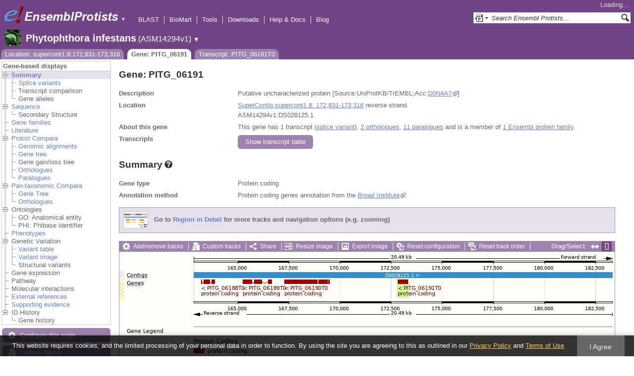

--- FILE ---
content_type: text/html; charset=utf-8
request_url: http://protists.ensembl.org/Phytophthora_infestans/Gene/Summary?g=PITG_06191;r=supercont1.8:172831-173316;t=PITG_06191T0
body_size: 15138
content:
<!DOCTYPE html>
<html lang="en-gb">

<head>
  <title>Gene: PITG_06191 - Summary - Phytophthora_infestans - Ensembl Genomes 62</title>

<!--[if lte IE 7]><link rel="stylesheet" type="text/css" media="all" href="/minified/365cfc53615e4537e5ccfc7d6b45da97.ie7.css"/><![endif]--><!--[if gt IE 7]><link rel="stylesheet" type="text/css" media="all" href="/minified/365cfc53615e4537e5ccfc7d6b45da97.css"/><![endif]--><!--[if !IE]><!--><link rel="stylesheet" type="text/css" media="all" href="/minified/365cfc53615e4537e5ccfc7d6b45da97.css"/><!--<![endif]--><!--[if lte IE 7]><link rel="stylesheet" type="text/css" media="all" href="/minified/58ee12158d48180cd395b55f08adbfae.image.ie7.css"/><![endif]--><!--[if gt IE 7]><link rel="stylesheet" type="text/css" media="all" href="/minified/58ee12158d48180cd395b55f08adbfae.image.css"/><![endif]--><!--[if !IE]><!--><link rel="stylesheet" type="text/css" media="all" href="/minified/58ee12158d48180cd395b55f08adbfae.image.css"/><!--<![endif]-->
  <link rel="icon" type="image/png" href="/i/ensembl-favicon.png" />
  <link href="/apple-touch-icon.png" type="image/png" rel="apple-touch-icon" />
  <link title="Ensembl (All)" type="application/opensearchdescription+xml" rel="search" href="//protists.ensembl.org/opensearch/all.xml" />
  <link href="//protists.ensembl.org/opensearch/Phytophthora_infestans.xml" title="Ensembl (P.inf)" type="application/opensearchdescription+xml" rel="search" />

  <meta name="description" content="Ensembl Protists is a genome-centric portal for protist species of scientific interest" />
<meta name="viewport" content="target-densitydpi=device-dpi, width=device-width, initial-scale=1.0, maximum-scale=2.0, user-scalable=yes" />
<script>var prefetch = [];</script>
<script defer type="text/javascript" src="/minified/f10e28b08c23f21bac897bd87a2b948f.js"></script>
<script defer type="text/javascript" src="/minified/1df122f139b48c944940c561fc3e7457.js"></script>

</head>
<body data-pace="2" id="ensembl-webpage" class="mac">

  <div id="min_width_container">
    <div id="min_width_holder">
    
    <!-- Announcement Banner -->    
        
    <!-- /Announcement Banner -->

      <div id="masthead" class="js_panel bar_and_tabs">
        <input type="hidden" class="panel_type" value="Masthead" />
        <div class="logo_holder"><a href="/"><img src="/i/e.png" alt="Ensembl Genomes Home" title="Ensembl Genomes Home" class="print_hide" style="width:43px;height:40px" /></a><a href="/"><img src="/i/ensemblProtists.png" alt="Ensembl Protists Home" title="Ensembl Protists Home" class="print_hide" style="width:191px;height:40px" /></a><img src="/i/e-ensembl_print.gif" alt="Ensembl Protists Home" title="Ensembl Protists Home" class="screen_hide_inline" style="width:191px;height:40px" />
    <span class="print_hide">
      <span id="site_menu_button">&#9660;</span>
      <ul id="site_menu" style="display:none">
        <li><a href="http://www.ensemblgenomes.org">Ensembl Genomes</a></li>
        <li><a href="http://bacteria.ensembl.org">Ensembl Bacteria</a></li>
        <li><a href="http://protists.ensembl.org">Ensembl Protists</a></li>
        <li><a href="http://fungi.ensembl.org">Ensembl Fungi</a></li>
        <li><a href="http://plants.ensembl.org">Ensembl Plants</a></li>
        <li><a href="http://metazoa.ensembl.org">Ensembl Metazoa</a></li>
        <li><a href="http://www.ensembl.org">Ensembl (vertebrates)</a></li>
      </ul>
    </span>
  </div>
        <div class="mh print_hide">
          <div class="account_holder"><div class="_account_holder"><div class="account-loading">Loading&hellip;</div><form action="/Ajax/accounts_dropdown"></form></div></div>
          <div class="tools_holder"><ul class="tools"><li><a class="constant" href="/Phytophthora_infestans/Tools/Blast?g=PITG_06191;r=supercont1.8:172831-173316;t=PITG_06191T0">BLAST</a></li><li><a class="constant" href="/biomart/martview">BioMart</a></li><li><a class="constant" href="/tools.html">Tools</a></li><li><a class="constant" href="/info/data/ftp/index.html">Downloads</a></li><li><a class="constant" href="/info/">Help &amp; Docs</a></li><li class="last"><a class="constant" target="_blank" href="http://www.ensembl.info">Blog</a></li></ul><div class="more"><a href="#">More <span class="arrow">&#9660;</span></a></div></div>
          <div class="search_holder print_hide">
    <div id="searchPanel" class="js_panel">
      <input type="hidden" class="panel_type" value="SearchBox" />
      <form action="/Phytophthora_infestans/Psychic">
        <div class="search print_hide">
          <div class="sites button">
            <img class="search_image no-sprite badge-16" src="/i/search/ensemblunit.gif" alt="" />
            <img src="/i/search/down.gif" style="width:7px" alt="" />
            <input type="hidden" name="site" value="ensemblunit" />
          </div>
          <div>
            <label class="hidden" for="se_q">Search terms</label>
            <input class="query inactive" id="se_q" type="text" name="q" value="Search Ensembl Protists&hellip;" data-role="none" onkeydown="if (event.keyCode == 13) { $(this).closest('form').submit(); return false; }" />
          </div>
          <div class="button"><img src="/i/16/search.png" alt="Search&nbsp;&raquo;" onClick="$(this).closest('form').submit()" /></div>
        </div>
        <div class="site_menu hidden">
          <div class="ensemblthis"><img class="no-sprite" src="/i/search/ensembl.gif" class="badge-16" alt="Search Phytophthora infestans"/>Search Phytophthora infestans<input type="hidden" value="Search Phytophthora infestans&hellip;" /></div>
<div class="ensemblunit"><img class="no-sprite" src="/i/search/ensemblunit.gif" class="badge-16" alt="Search Ensembl Protists"/>Search Ensembl Protists<input type="hidden" value="Search Ensembl Protists&hellip;" /></div>
<div class="ensembl_genomes"><img class="no-sprite" src="/i/search/ensembl_genomes.gif" class="badge-16" alt="Search Ensembl Genomes"/>Search Ensembl Genomes<input type="hidden" value="Search Ensembl Genomes&hellip;" /></div>
<div class="ensembl_all"><img class="no-sprite" src="/i/search/ensembl.gif" class="badge-16" alt="Search all species"/>Search all species<input type="hidden" value="Search all species&hellip;" /></div>
<div class="ebi"><img class="no-sprite" src="/i/search/ebi.gif" class="badge-16" alt="Search EBI"/>Search EBI<input type="hidden" value="Search EBI&hellip;" /></div>

        </div>
      </form>
    </div>
  </div>
        </div>
  
        <div class="spbar_holder"><span class="header"><a href="/Phytophthora_infestans/Info/Index?db=core;g=PITG_06191;r=supercont1.8:172831-173316;t=PITG_06191T0"><img src="/i/species/Phytophthora_infestans.png" class="badge-32"><span class="species">Phytophthora infestans</span> <span class="more">(ASM14294v1)</span></a></span> <span class="dropdown"><a class="toggle species" href="#" rel="species">&#9660;</a></span> <div class="dropdown species"><h4>Favourite species</h4><ul><li><a class="constant" href="/Plasmodium_falciparum/Info/Index">Plasmodium falciparum - GCA_000002765.3</a></li><li><a class="constant" href="/Dictyostelium_discoideum/Info/Index">Dictyostelium discoideum</a></li><li><a class="constant" href="/Phytophthora_infestans/Info/Index">Phytophthora infestans</a></li><li><a class="constant" href="/Leishmania_major/Info/Index">Leishmania major</a></li></ul><div style="clear: both;padding:1px 0;background:none"></div><h4>All species</h4><ul><li><a class="constant" href="/Acanthamoeba_castellanii/Info/Index">Acanthamoeba castellanii - GCA_000313135.1</a></li><li><a class="constant" href="/Achlya_hypogyna_gca_002081595/Info/Index">Achlya hypogyna str. ATCC 48635 (GCA_002081595.1)</a></li><li><a class="constant" href="/Albugo_laibachii/Info/Index">Albugo laibachii</a></li><li><a class="constant" href="/Angomonas_deanei_gca_000442575/Info/Index">Angomonas deanei (GCA_000442575.2)</a></li><li><a class="constant" href="/Aphanomyces_astaci_gca_002197585/Info/Index">Aphanomyces astaci (GCA_002197585.2)</a></li><li><a class="constant" href="/Aphanomyces_astaci_gca_003546545/Info/Index">Aphanomyces astaci (GCA_003546545.1)</a></li><li><a class="constant" href="/Aphanomyces_astaci_gca_003546565/Info/Index">Aphanomyces astaci (GCA_003546565.1)</a></li><li><a class="constant" href="/Aphanomyces_astaci_gca_003546585/Info/Index">Aphanomyces astaci (GCA_003546585.1)</a></li><li><a class="constant" href="/Aphanomyces_astaci_gca_003546605/Info/Index">Aphanomyces astaci (GCA_003546605.1)</a></li><li><a class="constant" href="/Aphanomyces_astaci_gca_003546625/Info/Index">Aphanomyces astaci (GCA_003546625.1)</a></li><li><a class="constant" href="/Aphanomyces_astaci_gca_003546765/Info/Index">Aphanomyces astaci (GCA_003546765.1)</a></li><li><a class="constant" href="/Aphanomyces_astaci_gca_003546785/Info/Index">Aphanomyces astaci (GCA_003546785.1)</a></li><li><a class="constant" href="/Aphanomyces_astaci_gca_003546805/Info/Index">Aphanomyces astaci (GCA_003546805.1)</a></li><li><a class="constant" href="/Aphanomyces_astaci_gca_003546825/Info/Index">Aphanomyces astaci (GCA_003546825.1)</a></li><li><a class="constant" href="/Aphanomyces_astaci_gca_003666305/Info/Index">Aphanomyces astaci (GCA_003666305.1)</a></li><li><a class="constant" href="/Aphanomyces_astaci_gca000520075/Info/Index">Aphanomyces astaci - GCA_000520075.1</a></li><li><a class="constant" href="/Aphanomyces_invadans_gca_003546525/Info/Index">Aphanomyces invadans (GCA_003546525.1)</a></li><li><a class="constant" href="/Aphanomyces_invadans_gca000520115/Info/Index">Aphanomyces invadans - GCA_000520115.1</a></li><li><a class="constant" href="/Aureococcus_anophagefferens_gca_000186865/Info/Index">Aureococcus anophagefferens (GCA_000186865.1)</a></li><li><a class="constant" href="/Babesia_bigemina_gca_000981445/Info/Index">Babesia bigemina str. Bond (GCA_000981445.1)</a></li><li><a class="constant" href="/Babesia_bovis/Info/Index">Babesia bovis T2Bo - GCA_000165395.2</a></li><li><a class="constant" href="/Babesia_ovata_gca_002897235/Info/Index">Babesia ovata str. Miyake (GCA_002897235.1)</a></li><li><a class="constant" href="/Babesia_sp_xinjiang_gca_002095265/Info/Index">Babesia sp. Xinjiang (GCA_002095265.1)</a></li><li><a class="constant" href="/Besnoitia_besnoiti_gca_002563875/Info/Index">Besnoitia besnoiti str. Bb-Ger1 (GCA_002563875.1)</a></li><li><a class="constant" href="/Bigelowiella_natans/Info/Index">Bigelowiella natans</a></li><li><a class="constant" href="/Blastocystis_hominis_gca_000151665/Info/Index">Blastocystis hominis str. Singapore isolate B (sub-type 7) (GCA_000151665.1)</a></li><li><a class="constant" href="/Capsaspora_owczarzaki_atcc_30864_gca_000151315/Info/Index">Capsaspora owczarzaki ATCC 30864 (GCA_000151315.2)</a></li><li><a class="constant" href="/Cavenderia_fasciculata_gca_000203815/Info/Index">Cavenderia fasciculata str. SH3 (GCA_000203815.1)</a></li><li><a class="constant" href="/Chroomonas_mesostigmatica_ccmp1168_gca_000286095/Info/Index">Chroomonas mesostigmatica CCMP1168 (GCA_000286095.1)</a></li><li><a class="constant" href="/Cryptomonas_paramecium_gca_000194455/Info/Index">Cryptomonas paramecium str. CCAP977/2A (GCA_000194455.1)</a></li><li><a class="constant" href="/Cryptosporidium_andersoni_gca_001865355/Info/Index">Cryptosporidium andersoni (GCA_001865355.1)</a></li><li><a class="constant" href="/Cryptosporidium_meleagridis_gca_001593445/Info/Index">Cryptosporidium meleagridis str. UKMEL1 (GCA_001593445.1)</a></li><li><a class="constant" href="/Cryptosporidium_muris_rn66_gca_000006515/Info/Index">Cryptosporidium muris RN66 (GCA_000006515.1)</a></li><li><a class="constant" href="/Cryptosporidium_parvum_iowa_ii_gca_000165345/Info/Index">Cryptosporidium parvum Iowa II (GCA_000165345.1)</a></li><li><a class="constant" href="/Cryptosporidium_ubiquitum_gca_001865345/Info/Index">Cryptosporidium ubiquitum (GCA_001865345.1)</a></li><li><a class="constant" href="/Cyclospora_cayetanensis_gca_000769155/Info/Index">Cyclospora cayetanensis str. CHN_HEN01 (GCA_000769155.2)</a></li><li><a class="constant" href="/Cystoisospora_suis_gca_002600585/Info/Index">Cystoisospora suis str. Wien I (GCA_002600585.1)</a></li><li><a class="constant" href="/Dictyostelium_discoideum/Info/Index">Dictyostelium discoideum</a></li><li><a class="constant" href="/Dictyostelium_purpureum_gca_000190715/Info/Index">Dictyostelium purpureum str. QSDP1 (GCA_000190715.1)</a></li><li><a class="constant" href="/Ectocarpus_siliculosus_gca_000310025/Info/Index">Ectocarpus siliculosus str. Ec 32 (CCAP 1310/04) (GCA_000310025.1)</a></li><li><a class="constant" href="/Eimeria_acervulina_gca_000499425/Info/Index">Eimeria acervulina (GCA_000499425.1)</a></li><li><a class="constant" href="/Eimeria_brunetti_gca_000499725/Info/Index">Eimeria brunetti (GCA_000499725.1)</a></li><li><a class="constant" href="/Eimeria_maxima_gca_000499605/Info/Index">Eimeria maxima str. Weybridge (GCA_000499605.1)</a></li><li><a class="constant" href="/Eimeria_mitis/Info/Index">Eimeria mitis - GCA_000499745.2</a></li><li><a class="constant" href="/Eimeria_praecox_gca_000499445/Info/Index">Eimeria praecox (GCA_000499445.1)</a></li><li><a class="constant" href="/Eimeria_tenella_gca_000499545/Info/Index">Eimeria tenella str. Houghton (GCA_000499545.1)</a></li><li><a class="constant" href="/Emiliania_huxleyi/Info/Index">Emiliania huxleyi</a></li><li><a class="constant" href="/Entamoeba_dispar_saw760_gca_000209125/Info/Index">Entamoeba dispar SAW760 (GCA_000209125.2)</a></li><li><a class="constant" href="/Entamoeba_histolytica/Info/Index">Entamoeba histolytica</a></li><li><a class="constant" href="/Entamoeba_histolytica_hm_1_imss_a_gca_000365475/Info/Index">Entamoeba histolytica HM-1:IMSS-A (GCA_000365475.1)</a></li><li><a class="constant" href="/Entamoeba_histolytica_hm_1_imss_b_gca_000344925/Info/Index">Entamoeba histolytica HM-1:IMSS-B str. HM3:IMSS-B (GCA_000344925.1)</a></li><li><a class="constant" href="/Entamoeba_histolytica_hm_3_imss_gca_000346345/Info/Index">Entamoeba histolytica HM-3:IMSS (GCA_000346345.1)</a></li><li><a class="constant" href="/Entamoeba_histolytica_ku27_gca_000338855/Info/Index">Entamoeba histolytica KU27 (GCA_000338855.1)</a></li><li><a class="constant" href="/Entamoeba_histolytica_gca_001662325/Info/Index">Entamoeba histolytica str. HM1:IMSS clone 6 (GCA_001662325.1)</a></li><li><a class="constant" href="/Entamoeba_invadens_ip1_gca_000330505/Info/Index">Entamoeba invadens IP1 (GCA_000330505.1)</a></li><li><a class="constant" href="/Entamoeba_nuttalli_p19_gca_000257125/Info/Index">Entamoeba nuttalli P19 (GCA_000257125.1)</a></li><li><a class="constant" href="/Fonticula_alba_gca_000388065/Info/Index">Fonticula alba str. ATCC 38817 (GCA_000388065.2)</a></li><li><a class="constant" href="/Fragilariopsis_cylindrus_ccmp1102_gca_001750085/Info/Index">Fragilariopsis cylindrus CCMP1102 (GCA_001750085.1)</a></li><li><a class="constant" href="/Giardia_intestinalis_gca000002435v2/Info/Index">Giardia intestinalis - GCA_000002435.2</a></li><li><a class="constant" href="/Giardia_intestinalis_atcc_50581_gca_000182405/Info/Index">Giardia intestinalis ATCC 50581 str. GS/M H7 (GCA_000182405.1)</a></li><li><a class="constant" href="/Giardia_intestinalis_assemblage_b_gca_001543975/Info/Index">Giardia intestinalis assemblage B str. BAH15c1 (GCA_001543975.1)</a></li><li><a class="constant" href="/Giardia_intestinalis_gca_000498715/Info/Index">Giardia intestinalis str. DH (GCA_000498715.1)</a></li><li><a class="constant" href="/Giardia_intestinalis_gca_000498735/Info/Index">Giardia intestinalis str. GS (GCA_000498735.1)</a></li><li><a class="constant" href="/Giardia_lamblia_p15_gca_000182665/Info/Index">Giardia lamblia P15 (GCA_000182665.1)</a></li><li><a class="constant" href="/Globisporangium_ultimum/Info/Index">Globisporangium ultimum DAOM BR144 - GCA_000143045.1</a></li><li><a class="constant" href="/Globisporangium_ultimum_gca000387525/Info/Index">Globisporangium ultimum var. sporangiiferum BR650 - GCA_000387525.2</a></li><li><a class="constant" href="/Gregarina_niphandrodes_gca_000223845/Info/Index">Gregarina niphandrodes (GCA_000223845.4)</a></li><li><a class="constant" href="/Guillardia_theta/Info/Index">Guillardia theta CCMP2712</a></li><li><a class="constant" href="/Hammondia_hammondi_gca_000258005/Info/Index">Hammondia hammondi str. H.H.34 (GCA_000258005.2)</a></li><li><a class="constant" href="/Hondaea_fermentalgiana_gca_002897355/Info/Index">Hondaea fermentalgiana (GCA_002897355.1)</a></li><li><a class="constant" href="/Hyaloperonospora_arabidopsidis/Info/Index">Hyaloperonospora arabidopsidis</a></li><li><a class="constant" href="/Ichthyophthirius_multifiliis_gca_000220395/Info/Index">Ichthyophthirius multifiliis str. G5 (GCA_000220395.1)</a></li><li><a class="constant" href="/Kipferlia_bialata_gca_003568945/Info/Index">Kipferlia bialata (GCA_003568945.1)</a></li><li><a class="constant" href="/Leishmania_donovani_gca_000227135/Info/Index">Leishmania donovani str. BPK282A1 (GCA_000227135.2)</a></li><li><a class="constant" href="/Leishmania_infantum_gca_900500625/Info/Index">Leishmania infantum (GCA_900500625.1)</a></li><li><a class="constant" href="/Leishmania_major/Info/Index">Leishmania major</a></li><li><a class="constant" href="/Leishmania_panamensis_gca_000755165/Info/Index">Leishmania panamensis str. MHOM/PA/94/PSC-1 (GCA_000755165.1)</a></li><li><a class="constant" href="/Leptomonas_pyrrhocoris_gca_001293395/Info/Index">Leptomonas pyrrhocoris str. H10 (GCA_001293395.1)</a></li><li><a class="constant" href="/Leptomonas_seymouri_gca_001299535/Info/Index">Leptomonas seymouri str. ATCC 30220 (GCA_001299535.1)</a></li><li><a class="constant" href="/Monosiga_brevicollis_mx1_gca_000002865/Info/Index">Monosiga brevicollis MX1 (GCA_000002865.1)</a></li><li><a class="constant" href="/Naegleria_gruberi_gca_000004985/Info/Index">Naegleria gruberi str. NEG-M (GCA_000004985.1)</a></li><li><a class="constant" href="/Nannochloropsis_gaditana_ccmp526_gca_000240725/Info/Index">Nannochloropsis gaditana CCMP526 (GCA_000240725.1)</a></li><li><a class="constant" href="/Nannochloropsis_gaditana_gca_000569095/Info/Index">Nannochloropsis gaditana str. B-31 (GCA_000569095.1)</a></li><li><a class="constant" href="/Nothophytophthora_sp_chile5_gca_001712635/Info/Index">Nothophytophthora sp. Chile5 (GCA_001712635.2)</a></li><li><a class="constant" href="/Oxytricha_trifallax_gca_000295675_gca_000295675/Info/Index">Oxytricha trifallax str. JRB310 (GCA_000295675.1)</a></li><li><a class="constant" href="/Oxytricha_trifallax_gca_000711775/Info/Index">Oxytricha trifallax str. JRB310 (GCA_000711775.1)</a></li><li><a class="constant" href="/Paramecium_tetraurelia/Info/Index">Paramecium tetraurelia</a></li><li><a class="constant" href="/Perkinsela_sp_ccap_1560_4_gca_001235845/Info/Index">Perkinsela sp. CCAP 1560/4 (GCA_001235845.1)</a></li><li><a class="constant" href="/Perkinsus_marinus_atcc_50983_gca_000006405/Info/Index">Perkinsus marinus ATCC 50983 str. PmCV4CB5 2B3 D4 (GCA_000006405.1)</a></li><li><a class="constant" href="/Peronospora_effusa_gca_003704535/Info/Index">Peronospora effusa (GCA_003704535.1)</a></li><li><a class="constant" href="/Peronospora_effusa_gca_003843895/Info/Index">Peronospora effusa (GCA_003843895.1)</a></li><li><a class="constant" href="/Phaeodactylum_tricornutum/Info/Index">Phaeodactylum tricornutum</a></li><li><a class="constant" href="/Phytomonas_sp_isolate_em1_gca_000582765/Info/Index">Phytomonas sp. isolate EM1 (GCA_000582765.1)</a></li><li><a class="constant" href="/Phytomonas_sp_isolate_hart1_gca_000982615/Info/Index">Phytomonas sp. isolate Hart1 (GCA_000982615.1)</a></li><li><a class="constant" href="/Phytophthora_cactorum_gca_003287315/Info/Index">Phytophthora cactorum str. 10300 (GCA_003287315.1)</a></li><li><a class="constant" href="/Phytophthora_infestans/Info/Index">Phytophthora infestans</a></li><li><a class="constant" href="/Phytophthora_kernoviae/Info/Index">Phytophthora kernoviae</a></li><li><a class="constant" href="/Phytophthora_kernoviae_gca_001707905/Info/Index">Phytophthora kernoviae (GCA_001707905.2)</a></li><li><a class="constant" href="/Phytophthora_kernoviae_gca_001712645/Info/Index">Phytophthora kernoviae (GCA_001712645.2)</a></li><li><a class="constant" href="/Phytophthora_kernoviae_gca_001712705/Info/Index">Phytophthora kernoviae (GCA_001712705.2)</a></li><li><a class="constant" href="/Phytophthora_kernoviae_gca_001712715/Info/Index">Phytophthora kernoviae (GCA_001712715.2)</a></li><li><a class="constant" href="/Phytophthora_lateralis/Info/Index">Phytophthora lateralis</a></li><li><a class="constant" href="/Phytophthora_megakarya_gca_002215365/Info/Index">Phytophthora megakarya str. zdho120 (GCA_002215365.1)</a></li><li><a class="constant" href="/Phytophthora_nicotianae_gca_001482985/Info/Index">Phytophthora nicotianae (GCA_001482985.1)</a></li><li><a class="constant" href="/Phytophthora_nicotianae_gca_001483015/Info/Index">Phytophthora nicotianae (GCA_001483015.1)</a></li><li><a class="constant" href="/Phytophthora_palmivora_var_palmivora_gca_002911725/Info/Index">Phytophthora palmivora var. palmivora str. sbr112.9 (GCA_002911725.1)</a></li><li><a class="constant" href="/Phytophthora_parasitica/Info/Index">Phytophthora parasitica</a></li><li><a class="constant" href="/Phytophthora_parasitica_cj01a1_gca_000365545/Info/Index">Phytophthora parasitica CJ01A1 (GCA_000365545.1)</a></li><li><a class="constant" href="/Phytophthora_parasitica_inra_310_gca_000247585/Info/Index">Phytophthora parasitica INRA-310 (GCA_000247585.2)</a></li><li><a class="constant" href="/Phytophthora_parasitica_p10297_gca_000367145/Info/Index">Phytophthora parasitica P10297 (GCA_000367145.1)</a></li><li><a class="constant" href="/Phytophthora_parasitica_p1976_gca_000365525/Info/Index">Phytophthora parasitica P1976 (GCA_000365525.1)</a></li><li><a class="constant" href="/Phytophthora_parasitica_gca_000509505/Info/Index">Phytophthora parasitica str. CHvinca01 (GCA_000509505.1)</a></li><li><a class="constant" href="/Phytophthora_parasitica_gca_000509465/Info/Index">Phytophthora parasitica str. CJ02B3 (GCA_000509465.1)</a></li><li><a class="constant" href="/Phytophthora_parasitica_gca_000509485/Info/Index">Phytophthora parasitica str. CJ05E6 (GCA_000509485.1)</a></li><li><a class="constant" href="/Phytophthora_parasitica_gca_000509525/Info/Index">Phytophthora parasitica str. IAC_01/95 (GCA_000509525.1)</a></li><li><a class="constant" href="/Phytophthora_ramorum/Info/Index">Phytophthora ramorum</a></li><li><a class="constant" href="/Phytophthora_sojae/Info/Index">Phytophthora sojae</a></li><li><a class="constant" href="/Planoprotostelium_fungivorum_gca_003024175/Info/Index">Planoprotostelium fungivorum str. Jena (GCA_003024175.1)</a></li><li><a class="constant" href="/Plasmodiophora_brassicae_gca_001049375/Info/Index">Plasmodiophora brassicae (GCA_001049375.1)</a></li><li><a class="constant" href="/Plasmodium_berghei_gca_900044335/Info/Index">Plasmodium berghei (GCA_900044335.1)</a></li><li><a class="constant" href="/Plasmodium_berghei_gca_900088445/Info/Index">Plasmodium berghei (GCA_900088445.1)</a></li><li><a class="constant" href="/Plasmodium_berghei_gca_900095585/Info/Index">Plasmodium berghei (GCA_900095585.1)</a></li><li><a class="constant" href="/Plasmodium_berghei_gca_900095635/Info/Index">Plasmodium berghei (GCA_900095635.1)</a></li><li><a class="constant" href="/Plasmodium_berghei/Info/Index">Plasmodium berghei - GCA_900002375.2</a></li><li><a class="constant" href="/Plasmodium_chabaudi/Info/Index">Plasmodium chabaudi</a></li><li><a class="constant" href="/Plasmodium_chabaudi_adami_gca_900095565/Info/Index">Plasmodium chabaudi adami (GCA_900095565.1)</a></li><li><a class="constant" href="/Plasmodium_chabaudi_chabaudi_gca_900095605/Info/Index">Plasmodium chabaudi chabaudi (GCA_900095605.1)</a></li><li><a class="constant" href="/Plasmodium_coatneyi_gca_001680005/Info/Index">Plasmodium coatneyi (GCA_001680005.1)</a></li><li><a class="constant" href="/Plasmodium_cynomolgi_strain_b_gca_000321355/Info/Index">Plasmodium cynomolgi strain B (GCA_000321355.1)</a></li><li><a class="constant" href="/Plasmodium_falciparum/Info/Index">Plasmodium falciparum - GCA_000002765.3</a></li><li><a class="constant" href="/Plasmodium_falciparum_7g8_gca_000150435/Info/Index">Plasmodium falciparum 7G8 (GCA_000150435.3)</a></li><li><a class="constant" href="/Plasmodium_falciparum_camp_malaysia_gca_000521115/Info/Index">Plasmodium falciparum CAMP/Malaysia (GCA_000521115.1)</a></li><li><a class="constant" href="/Plasmodium_falciparum_dd2_gca_000149795/Info/Index">Plasmodium falciparum Dd2 (GCA_000149795.1)</a></li><li><a class="constant" href="/Plasmodium_falciparum_fch_4_gca_000521155/Info/Index">Plasmodium falciparum FCH/4 (GCA_000521155.1)</a></li><li><a class="constant" href="/Plasmodium_falciparum_hb3_gca_000149665/Info/Index">Plasmodium falciparum HB3 (GCA_000149665.2)</a></li><li><a class="constant" href="/Plasmodium_falciparum_igh_cr14_gca_000186055/Info/Index">Plasmodium falciparum IGH-CR14 (GCA_000186055.2)</a></li><li><a class="constant" href="/Plasmodium_falciparum_malips096_e11_gca_000521035/Info/Index">Plasmodium falciparum MaliPS096_E11 (GCA_000521035.1)</a></li><li><a class="constant" href="/Plasmodium_falciparum_nf135_5_c10_gca_000521075/Info/Index">Plasmodium falciparum NF135/5.C10 (GCA_000521075.1)</a></li><li><a class="constant" href="/Plasmodium_falciparum_nf54_gca_000401695/Info/Index">Plasmodium falciparum NF54 (GCA_000401695.2)</a></li><li><a class="constant" href="/Plasmodium_falciparum_nf54_gca_002831795/Info/Index">Plasmodium falciparum NF54 (GCA_002831795.1)</a></li><li><a class="constant" href="/Plasmodium_falciparum_palo_alto_uganda_gca_000521095/Info/Index">Plasmodium falciparum Palo Alto/Uganda (GCA_000521095.1)</a></li><li><a class="constant" href="/Plasmodium_falciparum_raj116_gca_000186025/Info/Index">Plasmodium falciparum RAJ116 (GCA_000186025.2)</a></li><li><a class="constant" href="/Plasmodium_falciparum_santa_lucia_gca_000150455/Info/Index">Plasmodium falciparum Santa Lucia (GCA_000150455.3)</a></li><li><a class="constant" href="/Plasmodium_falciparum_tanzania_2000708__gca_000521055/Info/Index">Plasmodium falciparum Tanzania (2000708) (GCA_000521055.1)</a></li><li><a class="constant" href="/Plasmodium_falciparum_ugt5_1_gca_000401715/Info/Index">Plasmodium falciparum UGT5.1 (GCA_000401715.2)</a></li><li><a class="constant" href="/Plasmodium_falciparum_vietnam_oak_knoll_fvo__gca_000521015/Info/Index">Plasmodium falciparum Vietnam Oak-Knoll (FVO) (GCA_000521015.1)</a></li><li><a class="constant" href="/Plasmodium_fragile_gca_000956335/Info/Index">Plasmodium fragile str. multiple (GCA_000956335.1)</a></li><li><a class="constant" href="/Plasmodium_gaboni_gca_001602025/Info/Index">Plasmodium gaboni (GCA_001602025.1)</a></li><li><a class="constant" href="/Plasmodium_gallinaceum_gca_900005855/Info/Index">Plasmodium gallinaceum (GCA_900005855.1)</a></li><li><a class="constant" href="/Plasmodium_gonderi_gca_002157705/Info/Index">Plasmodium gonderi (GCA_002157705.1)</a></li><li><a class="constant" href="/Plasmodium_inui_san_antonio_1_gca_000524495/Info/Index">Plasmodium inui San Antonio 1 (GCA_000524495.1)</a></li><li><a class="constant" href="/Plasmodium_knowlesi/Info/Index">Plasmodium knowlesi - GCA_000006355.3</a></li><li><a class="constant" href="/Plasmodium_knowlesi_gca_002140095/Info/Index">Plasmodium knowlesi str. Malayan Strain Pk1 (A+) (GCA_002140095.1)</a></li><li><a class="constant" href="/Plasmodium_knowlesi_strain_h_gca_900004885/Info/Index">Plasmodium knowlesi strain H (GCA_900004885.2)</a></li><li><a class="constant" href="/Plasmodium_malariae_gca_900088575/Info/Index">Plasmodium malariae (GCA_900088575.1)</a></li><li><a class="constant" href="/Plasmodium_malariae_gca_900090045/Info/Index">Plasmodium malariae (GCA_900090045.1)</a></li><li><a class="constant" href="/Plasmodium_ovale_gca_900090025/Info/Index">Plasmodium ovale (GCA_900090025.2)</a></li><li><a class="constant" href="/Plasmodium_ovale_curtisi_gca_900088555/Info/Index">Plasmodium ovale curtisi (GCA_900088555.1)</a></li><li><a class="constant" href="/Plasmodium_ovale_curtisi_gca_900088565/Info/Index">Plasmodium ovale curtisi (GCA_900088565.1)</a></li><li><a class="constant" href="/Plasmodium_ovale_wallikeri_gca_900088485/Info/Index">Plasmodium ovale wallikeri (GCA_900088485.1)</a></li><li><a class="constant" href="/Plasmodium_ovale_wallikeri_gca_900088545/Info/Index">Plasmodium ovale wallikeri (GCA_900088545.1)</a></li><li><a class="constant" href="/Plasmodium_reichenowi_gca_001601855/Info/Index">Plasmodium reichenowi (GCA_001601855.1)</a></li><li><a class="constant" href="/Plasmodium_reichenowi_gca_900097025/Info/Index">Plasmodium reichenowi (GCA_900097025.1)</a></li><li><a class="constant" href="/Plasmodium_relictum_gca_900005765/Info/Index">Plasmodium relictum (GCA_900005765.1)</a></li><li><a class="constant" href="/Plasmodium_sp_drc_itaito_gca_900240055/Info/Index">Plasmodium sp. DRC-Itaito (GCA_900240055.1)</a></li><li><a class="constant" href="/Plasmodium_sp_gca900257145/Info/Index">Plasmodium sp. DRC-Itaito - GCA_900257145.2</a></li><li><a class="constant" href="/Plasmodium_sp_gorilla_clade_g2_gca_900097015/Info/Index">Plasmodium sp. gorilla clade G2 (GCA_900097015.1)</a></li><li><a class="constant" href="/Plasmodium_vinckei_petteri_gca_000524515/Info/Index">Plasmodium vinckei petteri str. CR (GCA_000524515.1)</a></li><li><a class="constant" href="/Plasmodium_vinckei_vinckei_gca_000709005/Info/Index">Plasmodium vinckei vinckei (GCA_000709005.1)</a></li><li><a class="constant" href="/Plasmodium_vivax_gca900093555/Info/Index">Plasmodium vivax - GCA_900093555.2</a></li><li><a class="constant" href="/Plasmodium_vivax_brazil_i_gca_000320645/Info/Index">Plasmodium vivax Brazil I (GCA_000320645.2)</a></li><li><a class="constant" href="/Plasmodium_vivax_india_vii_gca_000320625/Info/Index">Plasmodium vivax India VII (GCA_000320625.2)</a></li><li><a class="constant" href="/Plasmodium_vivax_mauritania_i_gca_000320665/Info/Index">Plasmodium vivax Mauritania I (GCA_000320665.2)</a></li><li><a class="constant" href="/Plasmodium_vivax_north_korean_gca_000320685/Info/Index">Plasmodium vivax North Korean (GCA_000320685.2)</a></li><li><a class="constant" href="/Plasmodium_yoelii/Info/Index">Plasmodium yoelii - GCA_900002385.2</a></li><li><a class="constant" href="/Plasmodium_yoelii_17x_gca_000505035/Info/Index">Plasmodium yoelii 17X (GCA_000505035.1)</a></li><li><a class="constant" href="/Plasmodium_yoelii_gca_900002395/Info/Index">Plasmodium yoelii str. YM (GCA_900002395.1)</a></li><li><a class="constant" href="/Plasmodium_yoelii_yoelii_gca_000003085/Info/Index">Plasmodium yoelii yoelii str. 17XNL (GCA_000003085.2)</a></li><li><a class="constant" href="/Plasmopara_halstedii_gca_900000015/Info/Index">Plasmopara halstedii (GCA_900000015.1)</a></li><li><a class="constant" href="/Pseudonitzschia_multistriata/Info/Index">Pseudo-nitzschia multistriata</a></li><li><a class="constant" href="/Pseudocohnilembus_persalinus_gca_001447515/Info/Index">Pseudocohnilembus persalinus (GCA_001447515.1)</a></li><li><a class="constant" href="/Pythium_aphanidermatum/Info/Index">Pythium aphanidermatum</a></li><li><a class="constant" href="/Pythium_arrhenomanes/Info/Index">Pythium arrhenomanes</a></li><li><a class="constant" href="/Pythium_irregulare/Info/Index">Pythium irregulare</a></li><li><a class="constant" href="/Pythium_iwayamai/Info/Index">Pythium iwayamai</a></li><li><a class="constant" href="/Pythium_ultimum/Info/Index">Pythium ultimum</a></li><li><a class="constant" href="/Pythium_vexans/Info/Index">Pythium vexans</a></li><li><a class="constant" href="/Reticulomyxa_filosa_gca_000512085/Info/Index">Reticulomyxa filosa (GCA_000512085.1)</a></li><li><a class="constant" href="/Salpingoeca_rosetta_gca_000188695/Info/Index">Salpingoeca rosetta str. ATCC 50818 (GCA_000188695.1)</a></li><li><a class="constant" href="/Saprolegnia_diclina_vs20_gca_000281045/Info/Index">Saprolegnia diclina VS20 (GCA_000281045.1)</a></li><li><a class="constant" href="/Saprolegnia_parasitica_cbs_223_65_gca_000151545/Info/Index">Saprolegnia parasitica CBS 223.65 (GCA_000151545.2)</a></li><li><a class="constant" href="/Sphaeroforma_arctica_jp610_gca_001186125/Info/Index">Sphaeroforma arctica JP610 (GCA_001186125.1)</a></li><li><a class="constant" href="/Spironucleus_salmonicida/Info/Index">Spironucleus salmonicida - GCA_000497125.2</a></li><li><a class="constant" href="/Stentor_coeruleus_gca_001970955/Info/Index">Stentor coeruleus (GCA_001970955.1)</a></li><li><a class="constant" href="/Strigomonas_culicis_gca_000442495/Info/Index">Strigomonas culicis (GCA_000442495.1)</a></li><li><a class="constant" href="/Stylonychia_lemnae_gca_000751175/Info/Index">Stylonychia lemnae str. 130c (GCA_000751175.1)</a></li><li><a class="constant" href="/Symbiodinium_microadriaticum_gca_001939145/Info/Index">Symbiodinium microadriaticum str. CCMP2467 (GCA_001939145.1)</a></li><li><a class="constant" href="/Tetrahymena_thermophila/Info/Index">Tetrahymena thermophila</a></li><li><a class="constant" href="/Thalassiosira_oceanica_gca_000296195/Info/Index">Thalassiosira oceanica str. CCMP1005 (GCA_000296195.2)</a></li><li><a class="constant" href="/Thalassiosira_pseudonana/Info/Index">Thalassiosira pseudonana</a></li><li><a class="constant" href="/Thecamonas_trahens_atcc_50062_gca_000142905/Info/Index">Thecamonas trahens ATCC 50062 (GCA_000142905.1)</a></li><li><a class="constant" href="/Theileria_equi_strain_wa_gca_000342415/Info/Index">Theileria equi strain WA (GCA_000342415.1)</a></li><li><a class="constant" href="/Theileria_orientalis_gca003072535/Info/Index">Theileria orientalis - GCA_003072535.3</a></li><li><a class="constant" href="/Theileria_orientalis_gca003072545/Info/Index">Theileria orientalis - GCA_003072545.3</a></li><li><a class="constant" href="/Theileria_orientalis_gca_003072525/Info/Index">Theileria orientalis str. Robertson (GCA_003072525.1)</a></li><li><a class="constant" href="/Theileria_orientalis_strain_shintoku_gca_000740895/Info/Index">Theileria orientalis strain Shintoku (GCA_000740895.1)</a></li><li><a class="constant" href="/Theileria_parva_gca_000165365/Info/Index">Theileria parva str. Muguga (GCA_000165365.1)</a></li><li><a class="constant" href="/Thraustotheca_clavata_gca_002081575/Info/Index">Thraustotheca clavata str. ATCC 34112 (GCA_002081575.1)</a></li><li><a class="constant" href="/Tieghemostelium_lacteum_gca_001606155/Info/Index">Tieghemostelium lacteum str. TK (GCA_001606155.1)</a></li><li><a class="constant" href="/Toxoplasma_gondii/Info/Index">Toxoplasma gondii - GCA_000006565.2</a></li><li><a class="constant" href="/Toxoplasma_gondii_ari_gca_000250965/Info/Index">Toxoplasma gondii ARI (GCA_000250965.2)</a></li><li><a class="constant" href="/Toxoplasma_gondii_gca_000256705/Info/Index">Toxoplasma gondii CAST (GCA_000256705.2)</a></li><li><a class="constant" href="/Toxoplasma_gondii_coug_gca_000338675/Info/Index">Toxoplasma gondii COUG (GCA_000338675.2)</a></li><li><a class="constant" href="/Toxoplasma_gondii_fou_gca_000224905/Info/Index">Toxoplasma gondii FOU (GCA_000224905.2)</a></li><li><a class="constant" href="/Toxoplasma_gondii_gab2_2007_gal_dom2_gca_000325525/Info/Index">Toxoplasma gondii GAB2-2007-GAL-DOM2 (GCA_000325525.2)</a></li><li><a class="constant" href="/Toxoplasma_gondii_gt1_gca_000149715/Info/Index">Toxoplasma gondii GT1 (GCA_000149715.2)</a></li><li><a class="constant" href="/Toxoplasma_gondii_mas_gca_000224865/Info/Index">Toxoplasma gondii MAS (GCA_000224865.2)</a></li><li><a class="constant" href="/Toxoplasma_gondii_rub_gca_000224805/Info/Index">Toxoplasma gondii RUB (GCA_000224805.2)</a></li><li><a class="constant" href="/Toxoplasma_gondii_tgcatbr9_gca_000224825/Info/Index">Toxoplasma gondii TgCATBr9 (GCA_000224825.2)</a></li><li><a class="constant" href="/Toxoplasma_gondii_tgcatprc2_gca_000256725/Info/Index">Toxoplasma gondii TgCatPRC2 (GCA_000256725.2)</a></li><li><a class="constant" href="/Toxoplasma_gondii_vand_gca_000224845/Info/Index">Toxoplasma gondii VAND (GCA_000224845.2)</a></li><li><a class="constant" href="/Toxoplasma_gondii_veg_gca_000150015/Info/Index">Toxoplasma gondii VEG (GCA_000150015.2)</a></li><li><a class="constant" href="/Toxoplasma_gondii_p89_gca_000224885/Info/Index">Toxoplasma gondii p89 (GCA_000224885.2)</a></li><li><a class="constant" href="/Tritrichomonas_foetus_gca_001839685/Info/Index">Tritrichomonas foetus str. K (GCA_001839685.1)</a></li><li><a class="constant" href="/Trypanosoma_brucei/Info/Index">Trypanosoma brucei</a></li><li><a class="constant" href="/Trypanosoma_brucei_gca000002445/Info/Index">Trypanosoma brucei - GCA_000002445.1</a></li><li><a class="constant" href="/Trypanosoma_brucei_equiperdum_gca_003543875/Info/Index">Trypanosoma brucei equiperdum str. IVM-t1 (GCA_003543875.1)</a></li><li><a class="constant" href="/Trypanosoma_conorhini_gca_003719485/Info/Index">Trypanosoma conorhini (GCA_003719485.1)</a></li><li><a class="constant" href="/Trypanosoma_cruzi_gca_003719155/Info/Index">Trypanosoma cruzi (GCA_003719155.1)</a></li><li><a class="constant" href="/Trypanosoma_cruzi_gca_003719455/Info/Index">Trypanosoma cruzi (GCA_003719455.1)</a></li><li><a class="constant" href="/Trypanosoma_cruzi_dm28c_gca_000496795/Info/Index">Trypanosoma cruzi Dm28c (GCA_000496795.1)</a></li><li><a class="constant" href="/Trypanosoma_cruzi_marinkellei_gca_000300495/Info/Index">Trypanosoma cruzi marinkellei (GCA_000300495.1)</a></li><li><a class="constant" href="/Trypanosoma_cruzi_gca_000209065/Info/Index">Trypanosoma cruzi str. CL Brener (GCA_000209065.1)</a></li><li><a class="constant" href="/Trypanosoma_cruzi_gca_003177105/Info/Index">Trypanosoma cruzi str. Dm28c (GCA_003177105.1)</a></li><li><a class="constant" href="/Trypanosoma_cruzi_gca_003177095/Info/Index">Trypanosoma cruzi str. TCC (GCA_003177095.1)</a></li><li><a class="constant" href="/Trypanosoma_equiperdum_gca_001457755/Info/Index">Trypanosoma equiperdum (GCA_001457755.2)</a></li><li><a class="constant" href="/Trypanosoma_rangeli_gca_003719475/Info/Index">Trypanosoma rangeli (GCA_003719475.1)</a></li><li><a class="constant" href="/Trypanosoma_rangeli_sc58_gca_000492115/Info/Index">Trypanosoma rangeli SC58 (GCA_000492115.1)</a></li><li><a class="constant" href="/Trypanosoma_theileri_gca_002087225/Info/Index">Trypanosoma theileri (GCA_002087225.1)</a></li></ul></div></div>
        <div class="tabs_holder print_hide"><ul class="tabs"><li class="location short_tab" style="display:none"><span class="dropdown empty"><a href="/Phytophthora_infestans/Location/View?db=core;g=PITG_06191;r=supercont1.8:172831-173316;t=PITG_06191T0" title="Location: supercont1.8:172,831-173,316">Location</a><a class="toggle" href="#" rel="location" style="display:none">&#9660;</a></span></li><li class="gene active short_tab" style="display:none"><a href="/Phytophthora_infestans/Gene/Summary?db=core;g=PITG_06191;r=supercont1.8:172831-173316;t=PITG_06191T0" title="Gene: PITG_06191">Gene</a></li><li class="transcript short_tab" style="display:none"><a href="/Phytophthora_infestans/Transcript/Summary?db=core;g=PITG_06191;r=supercont1.8:172831-173316;t=PITG_06191T0" title="Transcript: PITG_06191T0">Transcript</a></li><li class="tools hidden short_tab" style="display:none"><span class="dropdown"><a href="/Phytophthora_infestans/Tools/Summary" title="Jobs">Jobs</a><a class="toggle" href="#" rel="tools">&#9660;</a></span></li><li class="location long_tab" style="display:block"><span class="dropdown empty"><a href="/Phytophthora_infestans/Location/View?db=core;g=PITG_06191;r=supercont1.8:172831-173316;t=PITG_06191T0">Location: supercont1.8:172,831-173,316</a><a class="toggle" href="#" rel="location" style="display:none">&#9660;</a></span></li><li class="gene active long_tab" style="display:block"><a href="/Phytophthora_infestans/Gene/Summary?db=core;g=PITG_06191;r=supercont1.8:172831-173316;t=PITG_06191T0">Gene: PITG_06191</a></li><li class="transcript long_tab" style="display:block"><a href="/Phytophthora_infestans/Transcript/Summary?db=core;g=PITG_06191;r=supercont1.8:172831-173316;t=PITG_06191T0">Transcript: PITG_06191T0</a></li><li class="tools hidden long_tab" style="display:block"><span class="dropdown"><a href="/Phytophthora_infestans/Tools/Summary">Jobs</a><a class="toggle" href="#" rel="tools">&#9660;</a></span></li></ul>
    <div class="dropdown history location">
      <h4>Recent locations</h4>
      <ul class="recent"><li><a class="constant clear_history bold" href="/Account/ClearHistory?object=Location">Clear history</a></li></ul>
    </div></div>
        
      </div>

      <div id="main_holder">
      
      <div id="page_nav_wrapper">
        <div id="page_nav" class="nav print_hide js_panel floating">
          
    <input type="hidden" class="panel_type" value="LocalContext" />
    <div class="header">Gene-based displays</div>
    <ul class="local_context"><li class="parent top_level active"><img class="Summary toggle" alt="" src="/i/open.gif" /><a title="Summary" class="Summary" href="/Phytophthora_infestans/Gene/Summary?g=PITG_06191;r=supercont1.8:172831-173316;t=PITG_06191T0">Summary</a><ul><li class=""><img alt="" src="/i/leaf.gif" /><a title="Splice variants" href="/Phytophthora_infestans/Gene/Splice?g=PITG_06191;r=supercont1.8:172831-173316;t=PITG_06191T0" class="Splice_variants">Splice variants</a></li><li class=""><img alt="" src="/i/leaf.gif" /><span class="disabled">Transcript comparison</span></li><li class="last"><img src="/i/leaf.gif" alt="" /><span class="disabled">Gene alleles</span></li></ul></li><li class="parent top_level"><img class="Sequence toggle" alt="" src="/i/open.gif" /><a title="Sequence" class="Sequence" href="/Phytophthora_infestans/Gene/Sequence?g=PITG_06191;r=supercont1.8:172831-173316;t=PITG_06191T0">Sequence</a><ul><li class="last"><img src="/i/leaf.gif" alt="" /><span class="disabled">Secondary Structure</span></li></ul></li><li class="top_level"><img alt="" src="/i/leaf.gif" /><a title="Gene families" href="/Phytophthora_infestans/Gene/Gene_families?g=PITG_06191;r=supercont1.8:172831-173316;t=PITG_06191T0" class="Gene_families">Gene families</a></li><li class="top_level"><img alt="" src="/i/leaf.gif" /><a href="/Phytophthora_infestans/Gene/Literature?g=PITG_06191;r=supercont1.8:172831-173316;t=PITG_06191T0" class="Literature" title="Literature">Literature</a></li><li class="parent top_level"><img alt="" class="Protist_Compara toggle" src="/i/open.gif" /><a href="/Phytophthora_infestans/Gene/Compara?g=PITG_06191;r=supercont1.8:172831-173316;t=PITG_06191T0" class="Protist_Compara" title="Protist Compara">Protist Compara</a><ul><li class=""><img alt="" src="/i/leaf.gif" /><a title="Genomic alignments" class="Genomic_alignments" href="/Phytophthora_infestans/Gene/Compara_Alignments?g=PITG_06191;r=supercont1.8:172831-173316;t=PITG_06191T0">Genomic alignments</a></li><li class=""><img alt="" src="/i/leaf.gif" /><a href="/Phytophthora_infestans/Gene/Compara_Tree?g=PITG_06191;r=supercont1.8:172831-173316;t=PITG_06191T0" class="Gene_tree" title="Gene tree">Gene tree</a></li><li class=""><img src="/i/leaf.gif" alt="" /><span class="disabled">Gene gain/loss tree</span></li><li class=""><div></div><img src="/i/leaf.gif" alt="" /><a class="Orthologues" href="/Phytophthora_infestans/Gene/Compara_Ortholog?g=PITG_06191;r=supercont1.8:172831-173316;t=PITG_06191T0" title="Orthologues">Orthologues</a></li><li class="last"><div></div><img alt="" src="/i/leaf.gif" /><a class="Paralogues" href="/Phytophthora_infestans/Gene/Compara_Paralog?g=PITG_06191;r=supercont1.8:172831-173316;t=PITG_06191T0" title="Paralogues">Paralogues</a></li></ul></li><li class="parent top_level"><img src="/i/open.gif" class="toggle Pan-taxonomic_Compara" alt="" /><a href="/Phytophthora_infestans/Gene/PanCompara?g=PITG_06191;r=supercont1.8:172831-173316;t=PITG_06191T0" class="Pan-taxonomic_Compara" title="Pan-taxonomic Compara">Pan-taxonomic Compara</a><ul><li class=""><img alt="" src="/i/leaf.gif" /><a href="/Phytophthora_infestans/Gene/PanComparaTree?g=PITG_06191;r=supercont1.8:172831-173316;t=PITG_06191T0" class="Gene_Tree" title="Gene Tree">Gene Tree</a></li><li class="last"><div></div><div></div><div></div><div></div><img alt="" src="/i/leaf.gif" /><a href="/Phytophthora_infestans/Gene/Compara_Ortholog/pan_compara?g=PITG_06191;r=supercont1.8:172831-173316;t=PITG_06191T0" class="Orthologues" title="Orthologues">Orthologues</a></li></ul></li><li class="parent top_level"><img class="Ontologies toggle" alt="" src="/i/open.gif" /><span class="disabled">Ontologies</span><ul><li class=""><img src="/i/leaf.gif" alt="" /><span class="disabled">GO: Anatomical entity</span></li><li class="last"><img src="/i/leaf.gif" alt="" /><span class="disabled">PHI: Phibase identifier</span></li></ul></li><li class="top_level"><img alt="" src="/i/leaf.gif" /><a title="Phenotypes" href="/Phytophthora_infestans/Gene/Phenotype?g=PITG_06191;r=supercont1.8:172831-173316;t=PITG_06191T0" class="Phenotypes">Phenotypes</a></li><li class="parent top_level"><img alt="" class="Genetic_Variation toggle" src="/i/open.gif" /><span class="disabled">Genetic Variation</span><ul><li class=""><img src="/i/leaf.gif" alt="" /><a title="Variant table" class="Variant_table" href="/Phytophthora_infestans/Gene/Variation_Gene/Table?g=PITG_06191;r=supercont1.8:172831-173316;t=PITG_06191T0">Variant table</a></li><li class=""><img alt="" src="/i/leaf.gif" /><a class="Variant_image" href="/Phytophthora_infestans/Gene/Variation_Gene/Image?g=PITG_06191;r=supercont1.8:172831-173316;t=PITG_06191T0" title="Variant image">Variant image</a></li><li class="last"><img src="/i/leaf.gif" alt="" /><span class="disabled">Structural variants</span></li></ul></li><li class="top_level"><img alt="" src="/i/leaf.gif" /><span class="disabled">Gene expression</span></li><li class="top_level"><img alt="" src="/i/leaf.gif" /><span class="disabled">Pathway</span></li><li class="top_level"><img src="/i/leaf.gif" alt="" /><span class="disabled">Molecular interactions</span></li><li class="top_level"><img alt="" src="/i/leaf.gif" /><a href="/Phytophthora_infestans/Gene/Matches?g=PITG_06191;r=supercont1.8:172831-173316;t=PITG_06191T0" class="External_references" title="External references">External references</a></li><li class="top_level"><img alt="" src="/i/leaf.gif" /><a class="Supporting_evidence" href="/Phytophthora_infestans/Gene/Evidence?g=PITG_06191;r=supercont1.8:172831-173316;t=PITG_06191T0" title="Supporting evidence">Supporting evidence</a></li><li class="top_level parent last"><img class="toggle ID_History" alt="" src="/i/open.gif" /><span class="disabled">ID History</span><ul><li class="last"><img src="/i/leaf.gif" alt="" /><span class="disabled">Gene history</span></li></ul></li></ul>
          <div class="tool_buttons"><p><a href="/Phytophthora_infestans/Config/Gene/TranscriptsImage?db=core;g=PITG_06191;r=supercont1.8:172831-173316;strain=0;t=PITG_06191T0" class="modal_link config" rel="modal_config_transcriptsimage">Configure this page</a></p><p><a href="/Phytophthora_infestans/UserData/ManageData?time=1769343037" class="modal_link data" rel="modal_user_data">Custom tracks</a></p><p><a href="/Phytophthora_infestans/Export/Configure/Gene?db=core;g=PITG_06191;r=supercont1.8:172831-173316;t=PITG_06191T0" class="modal_link export">Export data</a></p><p><a href="/Phytophthora_infestans/Share/Gene/Summary?create=1;time=1769343037" class="share">Share this page</a></p><p><a href="/Multi/Account/Login?then=/Multi/Account/Bookmark/Add%3Fdescription%3DGene: PITG_06191 - Summary - Phytophthora_infestans - Ensembl Genomes 62%3Burl%3D//protists.ensembl.org/Phytophthora_infestans/Gene/Summary%253Fg%253DPITG_06191%253Br%253Dsupercont1.8:172831-173316%253Bt%253DPITG_06191T0" class="modal_link bookmark">Bookmark this page</a></p></div>
          
          <p class="invisible">.</p>
        </div>
      </div>
    

      <div id="main">
          
          
          
    <div class="panel js_panel">
      <input type="hidden" class="panel_type" value="Content" />
      
        <div class="nav-heading">
          <h1 class="summary-heading">Gene: PITG_06191</h1>
          <p class="invisible">.</p>
        </div>
        <div class="content"><div class="summary_panel"><div class="twocol"><div class="row"><div class="lhs">Description</div><div class="rhs"><p>Putative uncharacterized protein [Source:UniProtKB/TrEMBL;Acc:<a href="http://www.uniprot.org/uniprot/D0N4A7" class="constant">D0N4A7</a>]</p></div></div><div class="row"><div class="lhs">Location</div><div class="rhs"><p><a href="/Phytophthora_infestans/Location/View?db=core;g=PITG_06191;r=supercont1.8:172831-173316;t=PITG_06191T0" class="constant dynamic-link">SuperContig supercont1.8: 172,831-173,316</a>  reverse strand.</p><p>ASM14294v1:DS028125.1</p></div></div><div class="row"><div class="lhs">About this gene</div><div class="rhs"><p>This gene has 1 transcript (<a href='/Phytophthora_infestans/Gene/Splice?db=core;g=PITG_06191;r=supercont1.8:172831-173316;t=PITG_06191T0' class='dynamic-link'>splice variant</a>), <a class="dynamic-link" href="/Phytophthora_infestans/Gene/Compara_Ortholog?db=core;g=PITG_06191;r=supercont1.8:172831-173316;t=PITG_06191T0">2 orthologues</a>, <a class="dynamic-link" href="/Phytophthora_infestans/Gene/Compara_Paralog?db=core;g=PITG_06191;r=supercont1.8:172831-173316;t=PITG_06191T0">11 paralogues</a> and is a member of <a class="dynamic-link" href="/Phytophthora_infestans/Gene/Gene_families?db=core;g=PITG_06191;r=supercont1.8:172831-173316;t=PITG_06191T0">1 Ensembl protein family</a>.</p></div></div><div class="row"><div class="lhs">Transcripts</div><div class="rhs"><p><a rel="transcripts_table" class="button toggle no_img _slide_toggle set_cookie closed" href="#" title="Click to toggle the transcript table">
    <span class="closed">Show transcript table</span><span class="open">Hide transcript table</span>
    </a></p></div></div></div><div class="transcripts_table">
    <table id="transcripts_table"  class="exportable fixed_width data_table toggle_table ss hide" style="width: auto" cellpadding="0" cellspacing="0">
      <thead><tr class="ss_header"><th class="sort_string" title="Name">Name</th><th class="sort_html" title="Transcript ID">Transcript ID</th><th class="sort_numeric" title="Length in base pairs">bp</th><th class="sort_html_numeric" title="Protein length in amino acids">Protein</th><th class="sort_html" title="Translation ID">Translation ID</th><th class="sort_html" title="Biotype" style="text-align:left">Biotype</th><th class="_ht sort_html" title="The UniProt identifier that matches to the Ensembl transcript. This may be a UniProt protein isoform and will have a number suffix, or may just refer to a UniProt entry.">UniProt</th><th class="_ht sort_html" title="&lt;a href=&quot;/info/genome/genebuild/transcript_quality_tags.html&quot; target=&quot;_blank&quot;&gt;Tags&lt;/a&gt;">Flags</th></tr></thead>
      <tbody><tr class="active"><td>-</td><td><a href="/Phytophthora_infestans/Transcript/Summary?db=core;g=PITG_06191;r=supercont1.8:172831-173316;t=PITG_06191T0">PITG_06191T0</a></td><td>486</td><td><a href="/Phytophthora_infestans/Transcript/ProteinSummary?db=core;g=PITG_06191;r=supercont1.8:172831-173316;t=PITG_06191T0" title="View protein">161aa</a></td><td><a href="/Phytophthora_infestans/Transcript/ProteinSummary?db=core;g=PITG_06191;r=supercont1.8:172831-173316;t=PITG_06191T0" title="View protein">PITG_06191T0</a></td><td style="text-align:left"><div class="coltab"><span class="coltab-tab" style="background-color:#a00000;">&nbsp;</span><div class="coltab-text"><span class="ht _ht"><span class="_ht_tip hidden">Gene/transcipt that contains an open reading frame (ORF).</span>Protein coding</span></div></div></td><td><a href="http://www.uniprot.org/uniprot/D0N4A7" rel="external" class="constant">D0N4A7</a> </td><td><span class='ts_flag'><span class="ht _ht"><span class="_ht_tip hidden">A single transcript chosen for a gene which is the most conserved, most highly expressed, has the longest coding sequence and is represented in other key resources, such as NCBI and UniProt. This is defined in detail on http://www.ensembl.org/info/genome/genebuild/canonical.html</span>Ensembl Canonical</span><span class='hidden export'>, </span></span></td></tr></tbody>
    </table>
    <div class="data_table_config"><input type="hidden" name="code" value="Summary::transcripts_table" /><input type="hidden" name="hiddenColumns" value="[&quot;4&quot;]" /><input type="hidden" name="oSearch" value="{&quot;bSmart&quot;:&quot;false&quot;,&quot;bRegex&quot;:&quot;false&quot;,&quot;sSearch&quot;:&quot;&quot;}" /><input type="hidden" name="asStripClasses" value="[&quot;&quot;,&quot;&quot;]" /><input type="hidden" name="bPaginate" value="false" /><input type="hidden" name="expopts" value="[]" /></div>
  
      <form class="data_table_export" action="/Ajax/table_export" method="post">
        <input type="hidden" name="filename" value="transcripts-Summary-Phytophthora_infestans_Gene_Summary_PITG_06191" />
        <input type="hidden" class="data" name="data" value="" />
        <input type="hidden" name="expopts" value="[]" />
      </form>
    </div></div></div><p class="invisible">.</p>
      
    </div>
  
    <div class="panel js_panel">
      <input type="hidden" class="panel_type" value="Content" />
      
        <div class="nav-heading">
          <h1 class="caption"> <a href="/Help/View?id=143" class="popup constant help-header _ht" title="Click for help (opens in new window)"><span>Summary<span class="sprite help_icon"></span></span></a></h1>
          <p class="invisible">.</p>
        </div>
        <div class="content"><div class="session_messages js_panel"><input type="hidden" class="panel_type" value="Message"></div><div class="ajax initial_panel"><input type="hidden" class="ajax_load" name="0x17646040" value="/Phytophthora_infestans/Component/Gene/Summary/gene_summary?g=PITG_06191;r=supercont1.8:172831-173316;t=PITG_06191T0"></div>
       <div class="navbar print_hide" style="width:800px">
         <a href="/Phytophthora_infestans/Location/View?db=core;g=PITG_06191;r=supercont1.8:172822-173325;t=PITG_06191T0"><img src="/i/48/region_thumb.png" title="Go to Region in Detail for more options" style="border:1px solid #ccc;margin:0 8px;vertical-align:middle" /></a> Go to <a href="/Phytophthora_infestans/Location/View?db=core;g=PITG_06191;r=supercont1.8:172822-173325;t=PITG_06191T0" class="no-visit">Region in Detail</a> for more tracks and navigation options (e.g. zooming)
         
       </div>
   <div class="ajax initial_panel image_panel"><input type="hidden" class="ajax_load" name="0x17646040" value="/Phytophthora_infestans/Component/Gene/Summary/transcripts?g=PITG_06191;r=supercont1.8:172831-173316;t=PITG_06191T0"></div><div class="session_messages js_panel"><input type="hidden" class="panel_type" value="Message"></div></div><p class="invisible">.</p>
      
    </div>
  
      </div>
  
        <div id="footer">
          <div class="column-wrapper">
  <div class="column-two left">
		  <p>
      Ensembl Protists release 62 - September 2025
		  &copy; <span class="print_hide"><a href="http://www.ebi.ac.uk/" style="white-space:nowrap">EMBL-EBI</a></span>
      <span class="screen_hide_inline">EMBL-EBI</span>
      </p>
  </div>
            <p class="invisible">.</p>
          </div>
          <div class="column-wrapper"><hr /><div id="fat-footer">
              <div class="column-four left">
                <h3>About Us</h3>
                <p><a href="/info/about/">About us</a></p>
                <p><a href="/info/about/contact/">Contact us</a></p>
                <p><a href="/info/about/publications.html">Citing Ensembl Genomes</a></p>
                <p><a href="https://www.ebi.ac.uk/data-protection/ensembl/privacy-notice">Privacy policy</a></p>
                <p><a href="/info/about/legal/">Disclaimer</a></p>
              </div>
  
              <div class="column-four left">
                <h3>Get help</h3>
                <p><a href="/info/website/">Using this website</a></p>
                <p><a href="/info/">Documentation</a></p>
                <p><a href="/info/website/upload/">Adding custom tracks</a></p>
                <p><a href="/info/data/">Downloading data</a></p>
              </div>
  
              <div class="column-four left">
                <h3>Our sister sites</h3>
                <p><a href="http://www.ensembl.org">Ensembl</a></p><p><a href="http://bacteria.ensembl.org">Ensembl Bacteria</a></p><p><a href="http://fungi.ensembl.org">Ensembl Fungi</a></p><p><a href="http://plants.ensembl.org">Ensembl Plants</a></p><p><a href="http://metazoa.ensembl.org">Ensembl Metazoa</a></p>
              </div>
  
              <div class="column-four left">
                <h3>Follow us</h3>
                <p><a class="media-icon" href="http://www.ensembl.info/">
                  <img alt="[RSS logo]" title="Ensembl blog" src="/i/rss_icon_16.png"></a>
                  <a href="http://www.ensembl.info/">Blog</a></p>
                <p><a class="media-icon" href="https://twitter.com/ensemblgenomes">
                  <img alt="[twitter logo]" title="Follow us on Twitter!" src="/i/twitter.png"></a>
                    <a href="https://twitter.com/ensemblgenomes">Twitter</a></p>
              </div>
  </div>
            <p class="invisible">.</p>
          </div>
        </div>
  
      </div>
    </div>
  </div>
  <form id="core_params" action="#" style="display:none">
    <fieldset><input type="hidden" name="g" value="PITG_06191" /><input type="hidden" name="db" value="core" /><input type="hidden" name="r" value="supercont1.8:172831-173316" /><input type="hidden" name="t" value="PITG_06191T0" /></fieldset>
  </form>
  <input type="hidden" id="species_path" name="species_path" value="/Phytophthora_infestans" />
  <input type="hidden" id="gdpr_version" name="gdpr_version" value="2.0.0" />
  <input type="hidden" id="gdpr_policy_url" name="gdpr_policy_url" value="https://www.ensembl.org/info/about/legal/privacy.html" />
  <input type="hidden" id="gdpr_terms_url" name="gdpr_terms_url" value="https://www.ebi.ac.uk/about/terms-of-use" />
  <input type="hidden" id="gdpr_cookie_name" name="gdpr_cookie_name" value="ENSEMBL_PRIVACY_POLICY" />
  <input type="hidden" id="species_common_name" name="species_common_name" value="Phytophthora infestans" />
  <input type="hidden" id="ensembl_image_root" name="ensembl_image_root" value="/i/" />
  <input type="hidden" id="max_region_length" name="max_region_length" value="100010" />
  <input type="hidden" id="ensembl_species_image" name="ensembl_species_image" value="/i/species/Phytophthora_infestans.png" />
    
  <div id="modal_bg"></div>
  <div id="modal_panel" class="js_panel">
    <input type="hidden" class="panel_type" value="ModalContainer" />
    <div class="modal_title">
      <ul class="tabs">
        <li><a class="modal_config_transcriptsimage" href="/Phytophthora_infestans/Config/Gene/TranscriptsImage?db=core;g=PITG_06191;r=supercont1.8:172831-173316;t=PITG_06191T0">Configure Page</a></li><li><a class="modal_user_data" href="/Phytophthora_infestans/UserData/ManageData?time=1769343037">Personal Data</a></li>
      </ul>
      <div class="modal_caption"></div>
      <div class="modal_close"></div>
    </div>
    <div id="modal_config_transcriptsimage" class="modal_content js_panel " style="display:none"></div><div id="modal_user_data" class="modal_content js_panel fixed_width" style="display:none"></div>
    <div id="modal_default" class="modal_content js_panel fixed_width" style="display:none"></div>
    <div class="modal_overlay"><img class="overlay_close" title="Cancel" alt="close" src="/i/close.png" /><div class="overlay_content"></div></div>
    <div class="modal_overlay_bg"></div>
  </div>
  
    
    
  <input type="hidden" id="hidden_species_list" name="hidden_species_list" value=Plasmodium_falciparum_nf135_5_c10_gca_000521075|Plasmodium_falciparum_camp_malaysia_gca_000521115|Albugo_laibachii|Planoprotostelium_fungivorum_gca_003024175|Plasmodium_falciparum_ugt5_1_gca_000401715|Plasmodium_inui_san_antonio_1_gca_000524495|Cryptosporidium_parvum_iowa_ii_gca_000165345|Phytophthora_parasitica_cj01a1_gca_000365545|Eimeria_brunetti_gca_000499725|Oxytricha_trifallax_gca_000295675_gca_000295675|Theileria_orientalis_gca003072535|Giardia_intestinalis_gca_000498735|Theileria_equi_strain_wa_gca_000342415|Toxoplasma_gondii_tgcatprc2_gca_000256725|Plasmodium_vinckei_petteri_gca_000524515|Plasmodiophora_brassicae_gca_001049375|Aphanomyces_astaci_gca_003546805|Cryptosporidium_meleagridis_gca_001593445|Pythium_irregulare|Theileria_orientalis_strain_shintoku_gca_000740895|Plasmodium_coatneyi_gca_001680005|Thalassiosira_pseudonana|Plasmodium_gonderi_gca_002157705|Monosiga_brevicollis_mx1_gca_000002865|Kipferlia_bialata_gca_003568945|Hondaea_fermentalgiana_gca_002897355|Entamoeba_histolytica_hm_1_imss_a_gca_000365475|Phytophthora_kernoviae_gca_001712715|Sphaeroforma_arctica_jp610_gca_001186125|Aphanomyces_astaci_gca000520075|Aphanomyces_astaci_gca_003546625|Trypanosoma_cruzi_gca_000209065|Plasmodium_malariae_gca_900088575|Aphanomyces_astaci_gca_003546605|Phytophthora_parasitica_inra_310_gca_000247585|Phytophthora_palmivora_var_palmivora_gca_002911725|Aphanomyces_astaci_gca_003666305|Cavenderia_fasciculata_gca_000203815|Plasmodium_ovale_wallikeri_gca_900088545|Plasmodium_vivax|Capsaspora_owczarzaki_atcc_30864_gca_000151315|Globisporangium_ultimum|Fragilariopsis_cylindrus_ccmp1102_gca_001750085|Oxytricha_trifallax_gca_000711775|Besnoitia_besnoiti_gca_002563875|Giardia_intestinalis_assemblage_b_gca_001543975|Trypanosoma_cruzi_dm28c_gca_000496795|Pseudonitzschia_multistriata|Toxoplasma_gondii_mas_gca_000224865|Plasmodium_falciparum_raj116_gca_000186025|Tritrichomonas_foetus_gca_001839685|Dictyostelium_discoideum|Babesia_ovata_gca_002897235|Naegleria_gruberi_gca_000004985|Plasmodium_yoelii_yoelii_gca_000003085|Cystoisospora_suis_gca_002600585|Plasmodium_sp_gorilla_clade_g2_gca_900097015|Plasmodium_chabaudi|Plasmodium_berghei_gca_900088445|Trypanosoma_cruzi_gca_003177095|Plasmodium_berghei_gca_900095635|Aureococcus_anophagefferens_gca_000186865|Plasmodium_knowlesi_strain_h_gca_900004885|Peronospora_effusa_gca_003843895|Pythium_iwayamai|Reticulomyxa_filosa_gca_000512085|Plasmodium_relictum_gca_900005765|Fonticula_alba_gca_000388065|Acanthamoeba_castellanii|Spironucleus_salmonicida|Trypanosoma_conorhini_gca_003719485|Giardia_intestinalis_gca_000498715|Toxoplasma_gondii_coug_gca_000338675|Plasmodium_sp_drc_itaito_gca_900240055|Phytophthora_megakarya_gca_002215365|Giardia_lamblia_p15_gca_000182665|Plasmodium_berghei_gca_900095585|Plasmodium_vivax_india_vii_gca_000320625|Plasmodium_berghei_gca_900044335|Toxoplasma_gondii_gab2_2007_gal_dom2_gca_000325525|Aphanomyces_invadans_gca_003546525|Toxoplasma_gondii_gca_000256705|Plasmodium_berghei|Toxoplasma_gondii_fou_gca_000224905|Thalassiosira_oceanica_gca_000296195|Plasmodium_reichenowi_gca_900097025|Phytophthora_parasitica_p10297_gca_000367145|Plasmodium_ovale_wallikeri_gca_900088485|Cryptosporidium_ubiquitum_gca_001865345|Aphanomyces_astaci_gca_003546565|Cryptosporidium_andersoni_gca_001865355|Pythium_vexans|Plasmodium_cynomolgi_strain_b_gca_000321355|Phytophthora_kernoviae_gca_001712705|Plasmodium_falciparum_malips096_e11_gca_000521035|Plasmodium_malariae_gca_900090045|Phytophthora_parasitica_p1976_gca_000365525|Plasmodium_chabaudi_adami_gca_900095565|Plasmodium_vivax_brazil_i_gca_000320645|Paramecium_tetraurelia|Trypanosoma_cruzi_gca_003177105|Plasmodium_ovale_curtisi_gca_900088565|Phytophthora_parasitica|Salpingoeca_rosetta_gca_000188695|Peronospora_effusa_gca_003704535|Pythium_arrhenomanes|Theileria_parva_gca_000165365|Plasmodium_knowlesi_gca_002140095|Plasmodium_sp_gca900257145|Eimeria_maxima_gca_000499605|Aphanomyces_astaci_gca_003546825|Babesia_bigemina_gca_000981445|Eimeria_praecox_gca_000499445|Thraustotheca_clavata_gca_002081575|Entamoeba_nuttalli_p19_gca_000257125|Leishmania_panamensis_gca_000755165|Toxoplasma_gondii|Phytophthora_parasitica_gca_000509485|Plasmodium_fragile_gca_000956335|Leishmania_donovani_gca_000227135|Phytophthora_lateralis|Chroomonas_mesostigmatica_ccmp1168_gca_000286095|Aphanomyces_astaci_gca_003546545|Hammondia_hammondi_gca_000258005|Pseudocohnilembus_persalinus_gca_001447515|Saprolegnia_diclina_vs20_gca_000281045|Phytophthora_ramorum|Saprolegnia_parasitica_cbs_223_65_gca_000151545|Toxoplasma_gondii_rub_gca_000224805|Toxoplasma_gondii_veg_gca_000150015|Thecamonas_trahens_atcc_50062_gca_000142905|Plasmodium_falciparum_fch_4_gca_000521155|Plasmodium_reichenowi_gca_001601855|Plasmodium_vivax_north_korean_gca_000320685|Trypanosoma_brucei_equiperdum_gca_003543875|Plasmodium_knowlesi|Aphanomyces_invadans_gca000520115|Trypanosoma_theileri_gca_002087225|Pythium_ultimum|Babesia_bovis|Plasmodium_falciparum_igh_cr14_gca_000186055|Plasmodium_falciparum_7g8_gca_000150435|Cryptosporidium_muris_rn66_gca_000006515|Nannochloropsis_gaditana_gca_000569095|Eimeria_mitis|Giardia_intestinalis_gca000002435v2|Plasmodium_gallinaceum_gca_900005855|Plasmodium_vivax_mauritania_i_gca_000320665|Tieghemostelium_lacteum_gca_001606155|Stylonychia_lemnae_gca_000751175|Plasmopara_halstedii_gca_900000015|Nannochloropsis_gaditana_ccmp526_gca_000240725|Entamoeba_histolytica_hm_1_imss_b_gca_000344925|Entamoeba_histolytica|Nothophytophthora_sp_chile5_gca_001712635|Phytomonas_sp_isolate_em1_gca_000582765|Trypanosoma_equiperdum_gca_001457755|Phytophthora_parasitica_gca_000509465|Toxoplasma_gondii_p89_gca_000224885|Tetrahymena_thermophila|Plasmodium_falciparum_nf54_gca_000401695|Toxoplasma_gondii_ari_gca_000250965|Plasmodium_falciparum_nf54_gca_002831795|Leishmania_infantum_gca_900500625|Plasmodium_yoelii_17x_gca_000505035|Plasmodium_yoelii|Cryptomonas_paramecium_gca_000194455|Theileria_orientalis_gca_003072525|Trypanosoma_rangeli_gca_003719475|Bigelowiella_natans|Plasmodium_chabaudi_chabaudi_gca_900095605|Phytophthora_parasitica_gca_000509505|Plasmodium_falciparum_palo_alto_uganda_gca_000521095|Aphanomyces_astaci_gca_003546585|Leishmania_major|Hyaloperonospora_arabidopsidis|Aphanomyces_astaci_gca_003546785|Symbiodinium_microadriaticum_gca_001939145|Plasmodium_yoelii_gca_900002395|Babesia_sp_xinjiang_gca_002095265|Cyclospora_cayetanensis_gca_000769155|Plasmodium_ovale_gca_900090025|Trypanosoma_rangeli_sc58_gca_000492115|Phytophthora_kernoviae_gca_001707905|Trypanosoma_brucei_gca000002445|Plasmodium_gaboni_gca_001602025|Plasmodium_falciparum_hb3_gca_000149665|Plasmodium_vivax_gca900093555|Blastocystis_hominis_gca_000151665|Phaeodactylum_tricornutum|Plasmodium_falciparum_santa_lucia_gca_000150455|Phytophthora_kernoviae|Phytophthora_parasitica_gca_000509525|Ichthyophthirius_multifiliis_gca_000220395|Eimeria_acervulina_gca_000499425|Entamoeba_invadens_ip1_gca_000330505|Theileria_orientalis_gca003072545|Trypanosoma_brucei|Strigomonas_culicis_gca_000442495|Phytomonas_sp_isolate_hart1_gca_000982615|Leptomonas_pyrrhocoris_gca_001293395|Dictyostelium_purpureum_gca_000190715|Leptomonas_seymouri_gca_001299535|Plasmodium_falciparum|Toxoplasma_gondii_gt1_gca_000149715|Plasmodium_falciparum_vietnam_oak_knoll_fvo__gca_000521015|Phytophthora_nicotianae_gca_001483015|Plasmodium_falciparum_tanzania_2000708__gca_000521055|Achlya_hypogyna_gca_002081595|Trypanosoma_cruzi_gca_003719455|Emiliania_huxleyi|Toxoplasma_gondii_tgcatbr9_gca_000224825|Trypanosoma_cruzi_marinkellei_gca_000300495|Aphanomyces_astaci_gca_002197585|Guillardia_theta|Toxoplasma_gondii_vand_gca_000224845|Phytophthora_infestans|Gregarina_niphandrodes_gca_000223845|Entamoeba_histolytica_gca_001662325|Eimeria_tenella_gca_000499545|Phytophthora_kernoviae_gca_001712645|Pythium_aphanidermatum|Stentor_coeruleus_gca_001970955|Phytophthora_sojae|Angomonas_deanei_gca_000442575|Plasmodium_ovale_curtisi_gca_900088555|Entamoeba_histolytica_hm_3_imss_gca_000346345|Phytophthora_nicotianae_gca_001482985|Phytophthora_cactorum_gca_003287315|Perkinsela_sp_ccap_1560_4_gca_001235845|Entamoeba_histolytica_ku27_gca_000338855|Perkinsus_marinus_atcc_50983_gca_000006405|Plasmodium_vinckei_vinckei_gca_000709005|Aphanomyces_astaci_gca_003546765|Plasmodium_falciparum_dd2_gca_000149795|Giardia_intestinalis_atcc_50581_gca_000182405|Entamoeba_dispar_saw760_gca_000209125|Ectocarpus_siliculosus_gca_000310025|Globisporangium_ultimum_gca000387525|Trypanosoma_cruzi_gca_003719155>
</body>
</html>


--- FILE ---
content_type: text/html; charset=utf-8
request_url: http://protists.ensembl.org/Phytophthora_infestans/Component/Gene/Summary/gene_summary?g=PITG_06191;r=supercont1.8:172831-173316;t=PITG_06191T0;db=core;time=1769343038682.682
body_size: 683
content:
<div class="js_panel" id="GeneSummary"><input type="hidden" class="panel_type" value="Content" /><div class="twocol"><div class="row"><div class="lhs">Gene type</div><div class="rhs"><p>Protein coding</p></div></div><div class="row"><div class="lhs">Annotation method</div><div class="rhs"><p>Protein coding genes annotation from the <a href="http://www.broad.mit.edu">Broad Institute</a>.</p></div></div></div>
<script type="application/ld+json">
{"@context":"http://bioschemas.org","taxonomicRange":{"alternateName":"Phytophthora infestans","codeCategory":{"url":"http://purl.bioontology.org/ontology/NCBITAXON/403677","@type":"CategoryCode","inCodeSet":{"@type":"CategoryCodeSet","name":"NCBI taxon"},"codeValue":"403677","sameAs":"http://purl.uniprot.org/taxonomy/403677"},"@type":"Taxon","name":"Phytophthora infestans T30-4"},"name":"PITG_06191","isPartOf":{"@type":"Dataset","name":"Ensembl Protists Phytophthora infestans Gene Set","@id":"https://protists.ensembl.org/Phytophthora_infestans/Info/Index#gene-set"},"isPartOfBioChemEntity":{"@type":"BioChemEntity","name":"supercont1.8"},"description":"Putative uncharacterized protein [Source:UniProtKB/TrEMBL;Acc:D0N4A7]","http://purl.org/dc/terms/conformsTo":{"@id":"https://bioschemas.org/profiles/Gene/1.0-RELEASE/","@type":"CreativeWork"},"identifier":"PITG_06191","@type":"Gene"}
</script></div>

--- FILE ---
content_type: text/html; charset=utf-8
request_url: http://protists.ensembl.org/Phytophthora_infestans/Component/Gene/Summary/transcripts?g=PITG_06191;r=supercont1.8:172831-173316;t=PITG_06191T0;db=core;time=1769343038721.721
body_size: 3001
content:
<div class="js_panel" id="TranscriptsImage">
      <div class="image_container" style="width:1000px">
        
      <div class="image_toolbar top print_hide"><a href="/Phytophthora_infestans/Config/Gene/TranscriptsImage?db=core;g=PITG_06191;r=supercont1.8:172831-173316;t=PITG_06191T0" class="config modal_link force" title="Configure this image" rel="modal_config_transcriptsimage">Add/remove tracks</a><a href="/Phytophthora_infestans/UserData/ManageData?db=core;g=PITG_06191;r=supercont1.8:172831-173316;t=PITG_06191T0" class="data modal_link" title="Custom tracks" rel="modal_user_data">Custom tracks</a><a href="/Phytophthora_infestans/Share/Gene/Summary/transcripts?create=1;share_type=image;time=1769343039" class="share popup" title="Share this image" rel="">Share</a><a href="/Phytophthora_infestans/Gene/Summary?db=core;g=PITG_06191;r=supercont1.8:172831-173316;t=PITG_06191T0" class="resize popup" title="Resize this image" rel="">Resize image</a><a href="/Phytophthora_infestans/ImageExport/ImageFormats?component=TranscriptsImage;data_action=Summary;data_type=Gene;db=core;g=PITG_06191;r=supercont1.8:172831-173316;strain=0;t=PITG_06191T0" class="export modal_link iexport" title="Export this image" rel="">Export image</a><a href="/Phytophthora_infestans/Ajax/config_reset" class="config-reset _reset" title="Reset configuration" rel="">Reset configuration</a><a href="/Phytophthora_infestans/Ajax/order_reset" class="order-reset _reset" title="Reset track order" rel="">Reset track order</a></div>
       <div class="toggle image_resize_menu">
          <div class="header">Resize image to:</div>
          <div><a href="/Phytophthora_infestans/Gene/Summary?db=core;g=PITG_06191;r=supercont1.8:172831-173316;t=PITG_06191T0" class="image_resize"><div>Best Fit</div></a></div><div ><a href="/Phytophthora_infestans/Gene/Summary?db=core;g=PITG_06191;r=supercont1.8:172831-173316;t=PITG_06191T0" class="image_resize"><div >700 px</div></a></div><div ><a href="/Phytophthora_infestans/Gene/Summary?db=core;g=PITG_06191;r=supercont1.8:172831-173316;t=PITG_06191T0" class="image_resize"><div >800 px</div></a></div><div ><a href="/Phytophthora_infestans/Gene/Summary?db=core;g=PITG_06191;r=supercont1.8:172831-173316;t=PITG_06191T0" class="image_resize"><div >900 px</div></a></div><div ><a href="/Phytophthora_infestans/Gene/Summary?db=core;g=PITG_06191;r=supercont1.8:172831-173316;t=PITG_06191T0" class="image_resize"><div class="current">1000 px</div></a></div><div ><a href="/Phytophthora_infestans/Gene/Summary?db=core;g=PITG_06191;r=supercont1.8:172831-173316;t=PITG_06191T0" class="image_resize"><div >1100 px</div></a></div><div ><a href="/Phytophthora_infestans/Gene/Summary?db=core;g=PITG_06191;r=supercont1.8:172831-173316;t=PITG_06191T0" class="image_resize"><div >1200 px</div></a></div><div ><a href="/Phytophthora_infestans/Gene/Summary?db=core;g=PITG_06191;r=supercont1.8:172831-173316;t=PITG_06191T0" class="image_resize"><div >1300 px</div></a></div>    
       </div>    
    
      <div class="drag_select" style="margin:0px;">
        <img src="/img-tmp/temporary/2026_01_25/NFbAQPdHNFAEeBXYQAAABQOd.png" alt="" style="width: 1000px; height: 218px;  display: block" class="imagemap" />
        
    <div class="json_ json_imagemap" style="display: none">
      [[&quot;rect&quot;,[150,41,996,53],{&quot;title&quot;:&quot;DS028125.1&quot;,&quot;href&quot;:&quot;/Phytophthora_infestans/ZMenu/Location/Contig?config=gene_summary;db=core;g=PITG_06191;r=supercont1.8:162831-183316;region=DS028125.1;t=PITG_06191T0;track=contig&quot;}],[&quot;rect&quot;,[15,38,58,52],{&quot;alt&quot;:&quot;Phytophthora infestans (Phytophthora infestans T30-4)&quot;,&quot;klass&quot;:[&quot;label&quot;,&quot;RIzzbRZj&quot;]}],[&quot;rect&quot;,[562,56,583,65],{&quot;klass&quot;:[&quot;group&quot;],&quot;title&quot;:&quot;Transcript: PITG_06191T0; Gene: PITG_06191; Location: supercont1.8:172831-173316&quot;,&quot;href&quot;:&quot;/Phytophthora_infestans/ZMenu/Transcript/Summary?calling_sp=Phytophthora_infestans;config=gene_summary;db=core;g=PITG_06191;r=supercont1.8:172831-173316;real_r=supercont1.8:172831-173316;t=PITG_06191T0;track=transcript_core_ensembl&quot;}],[&quot;rect&quot;,[562,64,747,78],{&quot;title&quot;:&quot;Transcript: PITG_06191T0; Gene: PITG_06191; Location: supercont1.8:172831-173316&quot;,&quot;href&quot;:&quot;/Phytophthora_infestans/ZMenu/Transcript/Summary?calling_sp=Phytophthora_infestans;config=gene_summary;db=core;g=PITG_06191;r=supercont1.8:172831-173316;real_r=supercont1.8:172831-173316;t=PITG_06191T0;track=transcript_core_ensembl&quot;}],[&quot;rect&quot;,[333,56,425,65],{&quot;klass&quot;:[&quot;group&quot;],&quot;title&quot;:&quot;Transcript: PITG_06190T0; Gene: PITG_06190; Location: supercont1.8:167285-169492&quot;,&quot;href&quot;:&quot;/Phytophthora_infestans/ZMenu/Transcript/Summary?calling_sp=Phytophthora_infestans;config=gene_summary;db=core;g=PITG_06190;r=supercont1.8:172831-173316;real_r=supercont1.8:172831-173316;t=PITG_06190T0;track=transcript_core_ensembl&quot;}],[&quot;rect&quot;,[333,64,518,78],{&quot;href&quot;:&quot;/Phytophthora_infestans/ZMenu/Transcript/Summary?calling_sp=Phytophthora_infestans;config=gene_summary;db=core;g=PITG_06190;r=supercont1.8:172831-173316;real_r=supercont1.8:172831-173316;t=PITG_06190T0;track=transcript_core_ensembl&quot;,&quot;title&quot;:&quot;Transcript: PITG_06190T0; Gene: PITG_06190; Location: supercont1.8:167285-169492&quot;}],[&quot;rect&quot;,[249,56,308,65],{&quot;href&quot;:&quot;/Phytophthora_infestans/ZMenu/Transcript/Summary?calling_sp=Phytophthora_infestans;config=gene_summary;db=core;g=PITG_06189;r=supercont1.8:172831-173316;real_r=supercont1.8:172831-173316;t=PITG_06189T0;track=transcript_core_ensembl&quot;,&quot;klass&quot;:[&quot;group&quot;],&quot;title&quot;:&quot;Transcript: PITG_06189T0; Gene: PITG_06189; Location: supercont1.8:165243-166641&quot;}],[&quot;rect&quot;,[249,64,434,78],{&quot;href&quot;:&quot;/Phytophthora_infestans/ZMenu/Transcript/Summary?calling_sp=Phytophthora_infestans;config=gene_summary;db=core;g=PITG_06189;r=supercont1.8:172831-173316;real_r=supercont1.8:172831-173316;t=PITG_06189T0;track=transcript_core_ensembl&quot;,&quot;title&quot;:&quot;Transcript: PITG_06189T0; Gene: PITG_06189; Location: supercont1.8:165243-166641&quot;}],[&quot;rect&quot;,[165,56,193,65],{&quot;href&quot;:&quot;/Phytophthora_infestans/ZMenu/Transcript/Summary?calling_sp=Phytophthora_infestans;config=gene_summary;db=core;g=PITG_06188;r=supercont1.8:172831-173316;real_r=supercont1.8:172831-173316;t=PITG_06188T0;track=transcript_core_ensembl&quot;,&quot;title&quot;:&quot;Transcript: PITG_06188T0; Gene: PITG_06188; Location: supercont1.8:163202-163860&quot;,&quot;klass&quot;:[&quot;group&quot;]}],[&quot;rect&quot;,[165,64,350,78],{&quot;href&quot;:&quot;/Phytophthora_infestans/ZMenu/Transcript/Summary?calling_sp=Phytophthora_infestans;config=gene_summary;db=core;g=PITG_06188;r=supercont1.8:172831-173316;real_r=supercont1.8:172831-173316;t=PITG_06188T0;track=transcript_core_ensembl&quot;,&quot;title&quot;:&quot;Transcript: PITG_06188T0; Gene: PITG_06188; Location: supercont1.8:163202-163860&quot;}],[&quot;rect&quot;,[15,54,46,68],{&quot;alt&quot;:&quot;Phytophthora infestans (Phytophthora infestans T30-4)&quot;,&quot;klass&quot;:[&quot;label&quot;,&quot;uKuhKNjc&quot;]}],[&quot;rect&quot;,[15,151,82,165],{&quot;klass&quot;:[&quot;label&quot;,&quot;ceBhEVEu&quot;],&quot;alt&quot;:&quot;Phytophthora infestans (Phytophthora infestans T30-4)&quot;}],[&quot;rect&quot;,[150,5,996,132],{&quot;klass&quot;:[&quot;drag&quot;],&quot;href&quot;:&quot;#drag|1|1|Phytophthora_infestans|supercont1.8|162831|183316|1&quot;,&quot;alt&quot;:&quot;Click and drag to select a region&quot;}]]
    </div>
  <input type="hidden" class="panel_type" value="ImageMap" />
        <div class="boundaries_wrapper" style="top:38px"><ul class="Phytophthora_infestans boundaries"><li class="contig   " style="height:16px;background:url(/img-tmp/temporary/2026_01_25/NFbAQPdHNFAEeBXYQAAABQOd.png) 0 -38px">
        <div class="handle" style="height:15px"><p></p></div>
      </li><li class="transcript_core_ensembl r  " style="height:46px;background:url(/img-tmp/temporary/2026_01_25/NFbAQPdHNFAEeBXYQAAABQOd.png) 0 -54px">
        <div class="handle" style="height:45px" title="Reverse strand"><p></p></div>
      </li></ul></div>
        
      <div class="hover_label floating_popup RIzzbRZj contig  ">
        <p class="header _hl_pin"><span class="hl-pin"></span><span class="_track_menu_header">Contigs</span><span class="_hl_extend hl-extend"></span></p>
        <div class="hl-buttons"><div class="_hl_icon hl-icon hl-icon-link"></div><div class="_hl_icon hl-icon"><a href="/Phytophthora_infestans/Config/Gene/TranscriptsImage?db=core;g=PITG_06191;r=supercont1.8:172831-173316;submit=1;t=PITG_06191T0;updated=0;contig=favourite_" class="config favourite " rel="transcriptsimage"></a></div><div class="_hl_icon hl-icon"><a href="/Phytophthora_infestans/Config/Gene/TranscriptsImage?db=core;g=PITG_06191;r=supercont1.8:172831-173316;submit=1;t=PITG_06191T0;contig=off" class="config closetrack" rel="transcriptsimage"></a></div><div class="_hl_icon hl-icon"><a class="config hl-icon-highlight " href="/Phytophthora_infestans/Config/Gene/TranscriptsImage?db=core;g=PITG_06191;r=supercont1.8:172831-173316;submit=1;t=PITG_06191T0;updated=0;contig=highlight_" rel="transcriptsimage" data-highlight-track="contig"></a></div></div>
        <div class="hl-content"><div class="_hl_tab hl-tab"><p>URL to turn this track on</p><p><input class="_copy_url" type="text" value="//protists.ensembl.org/Phytophthora_infestans/Gene/Summary?db=core;g=PITG_06191;r=supercont1.8:172831-173316;t=PITG_06191T0;gene_summary=contig=normal" /></p><p>Copy the above url to force this track to be turned on</p></div><div class="_hl_tab hl-tab"><p>Click on the star to add/remove this track from your favourites</p></div><div class="_hl_tab hl-tab"><p>Click on the cross to turn the track off</p></div><div class="_hl_tab hl-tab"><p>Click to highlight/unhighlight this track</p></div></div>
        <div class="spinner"></div>
        <span class="close"></span>
      </div>
      <div class="hover_label floating_popup kWsGRWFw transcript_core_ncrna f ">
        <p class="header _hl_pin"><span class="hl-pin"></span><span class="_track_menu_header">ncRNA genes</span><span class="_hl_extend hl-extend"></span></p>
        <div class="hl-buttons"><div class="_hl_icon hl-icon hl-icon-info active"></div><div class="_hl_icon hl-icon hl-icon-setting"></div><div class="_hl_icon hl-icon hl-icon-link"></div><div class="_hl_icon hl-icon"><a href="/Phytophthora_infestans/Config/Gene/TranscriptsImage?db=core;g=PITG_06191;r=supercont1.8:172831-173316;submit=1;t=PITG_06191T0;updated=0;transcript_core_ncrna=favourite_" class="config favourite " rel="transcriptsimage"></a></div><div class="_hl_icon hl-icon"><a href="/Phytophthora_infestans/Config/Gene/TranscriptsImage?db=core;g=PITG_06191;r=supercont1.8:172831-173316;submit=1;t=PITG_06191T0;transcript_core_ncrna=off" class="config closetrack" rel="transcriptsimage"></a></div><div class="_hl_icon hl-icon"><a class="config hl-icon-highlight " href="/Phytophthora_infestans/Config/Gene/TranscriptsImage?db=core;g=PITG_06191;r=supercont1.8:172831-173316;submit=1;t=PITG_06191T0;updated=0;transcript_core_ncrna=highlight_" rel="transcriptsimage" data-highlight-track="transcript_core_ncrna.f"></a></div></div>
        <div class="hl-content"><div class="_hl_tab hl-tab active"><p>ncRNA genes predicted using a combination of methods depending on their type. tRNAs are predicted using <a href="http://lowelab.ucsc.edu/tRNAscan-SE">tRNAScan-SE</a>, rRNAs using <a href="http://www.cbs.dtu.dk/services/RNAmmer/">RNAmmer</a>, and for all other types, using covariance models and sequences from <a href="http://rfam.xfam.org">RFAM</a>.</p></div><div class="_hl_tab hl-tab config"><p>Change track style:</p><ul><li class="off"><a href="/Phytophthora_infestans/Config/Gene/TranscriptsImage?db=core;g=PITG_06191;r=supercont1.8:172831-173316;submit=1;t=PITG_06191T0;transcript_core_ncrna=off" class="config" rel="transcriptsimage"><img src="/i/render/off.gif" alt="Off" title="Off" /> Off</a></li><li class="gene_nolabel"><a href="/Phytophthora_infestans/Config/Gene/TranscriptsImage?db=core;g=PITG_06191;r=supercont1.8:172831-173316;submit=1;t=PITG_06191T0;transcript_core_ncrna=gene_nolabel" class="config" rel="transcriptsimage"><img src="/i/render/gene_nolabel.gif" alt="No exon structure without labels" title="No exon structure without labels" /> No exon structure without labels</a></li><li class="gene_label"><a href="/Phytophthora_infestans/Config/Gene/TranscriptsImage?db=core;g=PITG_06191;r=supercont1.8:172831-173316;submit=1;t=PITG_06191T0;transcript_core_ncrna=gene_label" class="config" rel="transcriptsimage"><img src="/i/render/gene_label.gif" alt="No exon structure with labels" title="No exon structure with labels" /> No exon structure with labels</a></li><li class="transcript_nolabel"><a href="/Phytophthora_infestans/Config/Gene/TranscriptsImage?db=core;g=PITG_06191;r=supercont1.8:172831-173316;submit=1;t=PITG_06191T0;transcript_core_ncrna=transcript_nolabel" class="config" rel="transcriptsimage"><img src="/i/render/transcript_nolabel.gif" alt="Expanded without labels" title="Expanded without labels" /> Expanded without labels</a></li><li class="current transcript_label"><a href="/Phytophthora_infestans/Config/Gene/TranscriptsImage?db=core;g=PITG_06191;r=supercont1.8:172831-173316;submit=1;t=PITG_06191T0;transcript_core_ncrna=transcript_label" class="config" rel="transcriptsimage"><img src="/i/render/transcript_label.gif" alt="Expanded with labels" title="Expanded with labels" /><img src="/i/tick.png" class="tick" alt="Selected" title="Selected" /> Expanded with labels</a></li><li class="collapsed_nolabel"><a href="/Phytophthora_infestans/Config/Gene/TranscriptsImage?db=core;g=PITG_06191;r=supercont1.8:172831-173316;submit=1;t=PITG_06191T0;transcript_core_ncrna=collapsed_nolabel" class="config" rel="transcriptsimage"><img src="/i/render/collapsed_nolabel.gif" alt="Collapsed without labels" title="Collapsed without labels" /> Collapsed without labels</a></li><li class="collapsed_label"><a href="/Phytophthora_infestans/Config/Gene/TranscriptsImage?db=core;g=PITG_06191;r=supercont1.8:172831-173316;submit=1;t=PITG_06191T0;transcript_core_ncrna=collapsed_label" class="config" rel="transcriptsimage"><img src="/i/render/collapsed_label.gif" alt="Collapsed with labels" title="Collapsed with labels" /> Collapsed with labels</a></li><li class="transcript_label_coding"><a href="/Phytophthora_infestans/Config/Gene/TranscriptsImage?db=core;g=PITG_06191;r=supercont1.8:172831-173316;submit=1;t=PITG_06191T0;transcript_core_ncrna=transcript_label_coding" class="config" rel="transcriptsimage"><img src="/i/render/transcript_label_coding.gif" alt="Coding transcripts only (in coding genes)" title="Coding transcripts only (in coding genes)" /> Coding transcripts only (in coding genes)</a></li></ul></div><div class="_hl_tab hl-tab"><p>URL to turn this track on</p><p><input class="_copy_url" type="text" value="//protists.ensembl.org/Phytophthora_infestans/Gene/Summary?db=core;g=PITG_06191;r=supercont1.8:172831-173316;t=PITG_06191T0;gene_summary=transcript_core_ncrna=transcript_label" /></p><p>Copy the above url to force this track to be turned on</p></div><div class="_hl_tab hl-tab"><p>Click on the star to add/remove this track from your favourites</p></div><div class="_hl_tab hl-tab"><p>Click on the cross to turn the track off</p></div><div class="_hl_tab hl-tab"><p>Click to highlight/unhighlight this track</p></div></div>
        <div class="spinner"></div>
        <span class="close"></span>
      </div>
      <div class="hover_label floating_popup 9i547Jdb transcript_core_ncrna r ">
        <p class="header _hl_pin"><span class="hl-pin"></span><span class="_track_menu_header">ncRNA genes</span><span class="_hl_extend hl-extend"></span></p>
        <div class="hl-buttons"><div class="_hl_icon hl-icon hl-icon-info active"></div><div class="_hl_icon hl-icon hl-icon-setting"></div><div class="_hl_icon hl-icon hl-icon-link"></div><div class="_hl_icon hl-icon"><a href="/Phytophthora_infestans/Config/Gene/TranscriptsImage?db=core;g=PITG_06191;r=supercont1.8:172831-173316;submit=1;t=PITG_06191T0;updated=0;transcript_core_ncrna=favourite_" class="config favourite " rel="transcriptsimage"></a></div><div class="_hl_icon hl-icon"><a href="/Phytophthora_infestans/Config/Gene/TranscriptsImage?db=core;g=PITG_06191;r=supercont1.8:172831-173316;submit=1;t=PITG_06191T0;transcript_core_ncrna=off" class="config closetrack" rel="transcriptsimage"></a></div><div class="_hl_icon hl-icon"><a class="config hl-icon-highlight " href="/Phytophthora_infestans/Config/Gene/TranscriptsImage?db=core;g=PITG_06191;r=supercont1.8:172831-173316;submit=1;t=PITG_06191T0;updated=0;transcript_core_ncrna=highlight_" rel="transcriptsimage" data-highlight-track="transcript_core_ncrna.r"></a></div></div>
        <div class="hl-content"><div class="_hl_tab hl-tab active"><p>ncRNA genes predicted using a combination of methods depending on their type. tRNAs are predicted using <a href="http://lowelab.ucsc.edu/tRNAscan-SE">tRNAScan-SE</a>, rRNAs using <a href="http://www.cbs.dtu.dk/services/RNAmmer/">RNAmmer</a>, and for all other types, using covariance models and sequences from <a href="http://rfam.xfam.org">RFAM</a>.</p></div><div class="_hl_tab hl-tab config"><p>Change track style:</p><ul><li class="off"><a href="/Phytophthora_infestans/Config/Gene/TranscriptsImage?db=core;g=PITG_06191;r=supercont1.8:172831-173316;submit=1;t=PITG_06191T0;transcript_core_ncrna=off" class="config" rel="transcriptsimage"><img src="/i/render/off.gif" alt="Off" title="Off" /> Off</a></li><li class="gene_nolabel"><a href="/Phytophthora_infestans/Config/Gene/TranscriptsImage?db=core;g=PITG_06191;r=supercont1.8:172831-173316;submit=1;t=PITG_06191T0;transcript_core_ncrna=gene_nolabel" class="config" rel="transcriptsimage"><img src="/i/render/gene_nolabel.gif" alt="No exon structure without labels" title="No exon structure without labels" /> No exon structure without labels</a></li><li class="gene_label"><a href="/Phytophthora_infestans/Config/Gene/TranscriptsImage?db=core;g=PITG_06191;r=supercont1.8:172831-173316;submit=1;t=PITG_06191T0;transcript_core_ncrna=gene_label" class="config" rel="transcriptsimage"><img src="/i/render/gene_label.gif" alt="No exon structure with labels" title="No exon structure with labels" /> No exon structure with labels</a></li><li class="transcript_nolabel"><a href="/Phytophthora_infestans/Config/Gene/TranscriptsImage?db=core;g=PITG_06191;r=supercont1.8:172831-173316;submit=1;t=PITG_06191T0;transcript_core_ncrna=transcript_nolabel" class="config" rel="transcriptsimage"><img src="/i/render/transcript_nolabel.gif" alt="Expanded without labels" title="Expanded without labels" /> Expanded without labels</a></li><li class="current transcript_label"><a href="/Phytophthora_infestans/Config/Gene/TranscriptsImage?db=core;g=PITG_06191;r=supercont1.8:172831-173316;submit=1;t=PITG_06191T0;transcript_core_ncrna=transcript_label" class="config" rel="transcriptsimage"><img src="/i/render/transcript_label.gif" alt="Expanded with labels" title="Expanded with labels" /><img src="/i/tick.png" class="tick" alt="Selected" title="Selected" /> Expanded with labels</a></li><li class="collapsed_nolabel"><a href="/Phytophthora_infestans/Config/Gene/TranscriptsImage?db=core;g=PITG_06191;r=supercont1.8:172831-173316;submit=1;t=PITG_06191T0;transcript_core_ncrna=collapsed_nolabel" class="config" rel="transcriptsimage"><img src="/i/render/collapsed_nolabel.gif" alt="Collapsed without labels" title="Collapsed without labels" /> Collapsed without labels</a></li><li class="collapsed_label"><a href="/Phytophthora_infestans/Config/Gene/TranscriptsImage?db=core;g=PITG_06191;r=supercont1.8:172831-173316;submit=1;t=PITG_06191T0;transcript_core_ncrna=collapsed_label" class="config" rel="transcriptsimage"><img src="/i/render/collapsed_label.gif" alt="Collapsed with labels" title="Collapsed with labels" /> Collapsed with labels</a></li><li class="transcript_label_coding"><a href="/Phytophthora_infestans/Config/Gene/TranscriptsImage?db=core;g=PITG_06191;r=supercont1.8:172831-173316;submit=1;t=PITG_06191T0;transcript_core_ncrna=transcript_label_coding" class="config" rel="transcriptsimage"><img src="/i/render/transcript_label_coding.gif" alt="Coding transcripts only (in coding genes)" title="Coding transcripts only (in coding genes)" /> Coding transcripts only (in coding genes)</a></li></ul></div><div class="_hl_tab hl-tab"><p>URL to turn this track on</p><p><input class="_copy_url" type="text" value="//protists.ensembl.org/Phytophthora_infestans/Gene/Summary?db=core;g=PITG_06191;r=supercont1.8:172831-173316;t=PITG_06191T0;gene_summary=transcript_core_ncrna=transcript_label" /></p><p>Copy the above url to force this track to be turned on</p></div><div class="_hl_tab hl-tab"><p>Click on the star to add/remove this track from your favourites</p></div><div class="_hl_tab hl-tab"><p>Click on the cross to turn the track off</p></div><div class="_hl_tab hl-tab"><p>Click to highlight/unhighlight this track</p></div></div>
        <div class="spinner"></div>
        <span class="close"></span>
      </div>
      <div class="hover_label floating_popup uKuhKNjc transcript_core_ensembl r ">
        <p class="header _hl_pin"><span class="hl-pin"></span><span class="_track_menu_header">Genes</span><span class="_hl_extend hl-extend"></span></p>
        <div class="hl-buttons"><div class="_hl_icon hl-icon hl-icon-info active"></div><div class="_hl_icon hl-icon hl-icon-setting"></div><div class="_hl_icon hl-icon hl-icon-link"></div><div class="_hl_icon hl-icon"><a href="/Phytophthora_infestans/Config/Gene/TranscriptsImage?db=core;g=PITG_06191;r=supercont1.8:172831-173316;submit=1;t=PITG_06191T0;updated=0;transcript_core_ensembl=favourite_" class="config favourite " rel="transcriptsimage"></a></div><div class="_hl_icon hl-icon"><a href="/Phytophthora_infestans/Config/Gene/TranscriptsImage?db=core;g=PITG_06191;r=supercont1.8:172831-173316;submit=1;t=PITG_06191T0;transcript_core_ensembl=off" class="config closetrack" rel="transcriptsimage"></a></div><div class="_hl_icon hl-icon"><a class="config hl-icon-highlight " href="/Phytophthora_infestans/Config/Gene/TranscriptsImage?db=core;g=PITG_06191;r=supercont1.8:172831-173316;submit=1;t=PITG_06191T0;updated=0;transcript_core_ensembl=highlight_" rel="transcriptsimage" data-highlight-track="transcript_core_ensembl.r"></a></div></div>
        <div class="hl-content"><div class="_hl_tab hl-tab active"><p>Protein coding genes annotation from the <a href="http://www.broad.mit.edu">Broad Institute</a>.</p></div><div class="_hl_tab hl-tab config"><p>Change track style:</p><ul><li class="off"><a href="/Phytophthora_infestans/Config/Gene/TranscriptsImage?db=core;g=PITG_06191;r=supercont1.8:172831-173316;submit=1;t=PITG_06191T0;transcript_core_ensembl=off" class="config" rel="transcriptsimage"><img src="/i/render/off.gif" alt="Off" title="Off" /> Off</a></li><li class="gene_nolabel"><a href="/Phytophthora_infestans/Config/Gene/TranscriptsImage?db=core;g=PITG_06191;r=supercont1.8:172831-173316;submit=1;t=PITG_06191T0;transcript_core_ensembl=gene_nolabel" class="config" rel="transcriptsimage"><img src="/i/render/gene_nolabel.gif" alt="No exon structure without labels" title="No exon structure without labels" /> No exon structure without labels</a></li><li class="gene_label"><a href="/Phytophthora_infestans/Config/Gene/TranscriptsImage?db=core;g=PITG_06191;r=supercont1.8:172831-173316;submit=1;t=PITG_06191T0;transcript_core_ensembl=gene_label" class="config" rel="transcriptsimage"><img src="/i/render/gene_label.gif" alt="No exon structure with labels" title="No exon structure with labels" /> No exon structure with labels</a></li><li class="transcript_nolabel"><a href="/Phytophthora_infestans/Config/Gene/TranscriptsImage?db=core;g=PITG_06191;r=supercont1.8:172831-173316;submit=1;t=PITG_06191T0;transcript_core_ensembl=transcript_nolabel" class="config" rel="transcriptsimage"><img src="/i/render/transcript_nolabel.gif" alt="Expanded without labels" title="Expanded without labels" /> Expanded without labels</a></li><li class="current transcript_label"><a href="/Phytophthora_infestans/Config/Gene/TranscriptsImage?db=core;g=PITG_06191;r=supercont1.8:172831-173316;submit=1;t=PITG_06191T0;transcript_core_ensembl=transcript_label" class="config" rel="transcriptsimage"><img src="/i/render/transcript_label.gif" alt="Expanded with labels" title="Expanded with labels" /><img src="/i/tick.png" class="tick" alt="Selected" title="Selected" /> Expanded with labels</a></li><li class="collapsed_nolabel"><a href="/Phytophthora_infestans/Config/Gene/TranscriptsImage?db=core;g=PITG_06191;r=supercont1.8:172831-173316;submit=1;t=PITG_06191T0;transcript_core_ensembl=collapsed_nolabel" class="config" rel="transcriptsimage"><img src="/i/render/collapsed_nolabel.gif" alt="Collapsed without labels" title="Collapsed without labels" /> Collapsed without labels</a></li><li class="collapsed_label"><a href="/Phytophthora_infestans/Config/Gene/TranscriptsImage?db=core;g=PITG_06191;r=supercont1.8:172831-173316;submit=1;t=PITG_06191T0;transcript_core_ensembl=collapsed_label" class="config" rel="transcriptsimage"><img src="/i/render/collapsed_label.gif" alt="Collapsed with labels" title="Collapsed with labels" /> Collapsed with labels</a></li><li class="transcript_label_coding"><a href="/Phytophthora_infestans/Config/Gene/TranscriptsImage?db=core;g=PITG_06191;r=supercont1.8:172831-173316;submit=1;t=PITG_06191T0;transcript_core_ensembl=transcript_label_coding" class="config" rel="transcriptsimage"><img src="/i/render/transcript_label_coding.gif" alt="Coding transcripts only (in coding genes)" title="Coding transcripts only (in coding genes)" /> Coding transcripts only (in coding genes)</a></li></ul></div><div class="_hl_tab hl-tab"><p>URL to turn this track on</p><p><input class="_copy_url" type="text" value="//protists.ensembl.org/Phytophthora_infestans/Gene/Summary?db=core;g=PITG_06191;r=supercont1.8:172831-173316;t=PITG_06191T0;gene_summary=transcript_core_ensembl=transcript_label" /></p><p>Copy the above url to force this track to be turned on</p></div><div class="_hl_tab hl-tab"><p>Click on the star to add/remove this track from your favourites</p></div><div class="_hl_tab hl-tab"><p>Click on the cross to turn the track off</p></div><div class="_hl_tab hl-tab"><p>Click to highlight/unhighlight this track</p></div></div>
        <div class="spinner"></div>
        <span class="close"></span>
      </div>
      <div class="hover_label floating_popup 5W2HbgEm transcript_core_ensembl f ">
        <p class="header _hl_pin"><span class="hl-pin"></span><span class="_track_menu_header">Genes</span><span class="_hl_extend hl-extend"></span></p>
        <div class="hl-buttons"><div class="_hl_icon hl-icon hl-icon-info active"></div><div class="_hl_icon hl-icon hl-icon-setting"></div><div class="_hl_icon hl-icon hl-icon-link"></div><div class="_hl_icon hl-icon"><a href="/Phytophthora_infestans/Config/Gene/TranscriptsImage?db=core;g=PITG_06191;r=supercont1.8:172831-173316;submit=1;t=PITG_06191T0;updated=0;transcript_core_ensembl=favourite_" class="config favourite " rel="transcriptsimage"></a></div><div class="_hl_icon hl-icon"><a href="/Phytophthora_infestans/Config/Gene/TranscriptsImage?db=core;g=PITG_06191;r=supercont1.8:172831-173316;submit=1;t=PITG_06191T0;transcript_core_ensembl=off" class="config closetrack" rel="transcriptsimage"></a></div><div class="_hl_icon hl-icon"><a class="config hl-icon-highlight " href="/Phytophthora_infestans/Config/Gene/TranscriptsImage?db=core;g=PITG_06191;r=supercont1.8:172831-173316;submit=1;t=PITG_06191T0;updated=0;transcript_core_ensembl=highlight_" rel="transcriptsimage" data-highlight-track="transcript_core_ensembl.f"></a></div></div>
        <div class="hl-content"><div class="_hl_tab hl-tab active"><p>Protein coding genes annotation from the <a href="http://www.broad.mit.edu">Broad Institute</a>.</p></div><div class="_hl_tab hl-tab config"><p>Change track style:</p><ul><li class="off"><a href="/Phytophthora_infestans/Config/Gene/TranscriptsImage?db=core;g=PITG_06191;r=supercont1.8:172831-173316;submit=1;t=PITG_06191T0;transcript_core_ensembl=off" class="config" rel="transcriptsimage"><img src="/i/render/off.gif" alt="Off" title="Off" /> Off</a></li><li class="gene_nolabel"><a href="/Phytophthora_infestans/Config/Gene/TranscriptsImage?db=core;g=PITG_06191;r=supercont1.8:172831-173316;submit=1;t=PITG_06191T0;transcript_core_ensembl=gene_nolabel" class="config" rel="transcriptsimage"><img src="/i/render/gene_nolabel.gif" alt="No exon structure without labels" title="No exon structure without labels" /> No exon structure without labels</a></li><li class="gene_label"><a href="/Phytophthora_infestans/Config/Gene/TranscriptsImage?db=core;g=PITG_06191;r=supercont1.8:172831-173316;submit=1;t=PITG_06191T0;transcript_core_ensembl=gene_label" class="config" rel="transcriptsimage"><img src="/i/render/gene_label.gif" alt="No exon structure with labels" title="No exon structure with labels" /> No exon structure with labels</a></li><li class="transcript_nolabel"><a href="/Phytophthora_infestans/Config/Gene/TranscriptsImage?db=core;g=PITG_06191;r=supercont1.8:172831-173316;submit=1;t=PITG_06191T0;transcript_core_ensembl=transcript_nolabel" class="config" rel="transcriptsimage"><img src="/i/render/transcript_nolabel.gif" alt="Expanded without labels" title="Expanded without labels" /> Expanded without labels</a></li><li class="current transcript_label"><a href="/Phytophthora_infestans/Config/Gene/TranscriptsImage?db=core;g=PITG_06191;r=supercont1.8:172831-173316;submit=1;t=PITG_06191T0;transcript_core_ensembl=transcript_label" class="config" rel="transcriptsimage"><img src="/i/render/transcript_label.gif" alt="Expanded with labels" title="Expanded with labels" /><img src="/i/tick.png" class="tick" alt="Selected" title="Selected" /> Expanded with labels</a></li><li class="collapsed_nolabel"><a href="/Phytophthora_infestans/Config/Gene/TranscriptsImage?db=core;g=PITG_06191;r=supercont1.8:172831-173316;submit=1;t=PITG_06191T0;transcript_core_ensembl=collapsed_nolabel" class="config" rel="transcriptsimage"><img src="/i/render/collapsed_nolabel.gif" alt="Collapsed without labels" title="Collapsed without labels" /> Collapsed without labels</a></li><li class="collapsed_label"><a href="/Phytophthora_infestans/Config/Gene/TranscriptsImage?db=core;g=PITG_06191;r=supercont1.8:172831-173316;submit=1;t=PITG_06191T0;transcript_core_ensembl=collapsed_label" class="config" rel="transcriptsimage"><img src="/i/render/collapsed_label.gif" alt="Collapsed with labels" title="Collapsed with labels" /> Collapsed with labels</a></li><li class="transcript_label_coding"><a href="/Phytophthora_infestans/Config/Gene/TranscriptsImage?db=core;g=PITG_06191;r=supercont1.8:172831-173316;submit=1;t=PITG_06191T0;transcript_core_ensembl=transcript_label_coding" class="config" rel="transcriptsimage"><img src="/i/render/transcript_label_coding.gif" alt="Coding transcripts only (in coding genes)" title="Coding transcripts only (in coding genes)" /> Coding transcripts only (in coding genes)</a></li></ul></div><div class="_hl_tab hl-tab"><p>URL to turn this track on</p><p><input class="_copy_url" type="text" value="//protists.ensembl.org/Phytophthora_infestans/Gene/Summary?db=core;g=PITG_06191;r=supercont1.8:172831-173316;t=PITG_06191T0;gene_summary=transcript_core_ensembl=transcript_label" /></p><p>Copy the above url to force this track to be turned on</p></div><div class="_hl_tab hl-tab"><p>Click on the star to add/remove this track from your favourites</p></div><div class="_hl_tab hl-tab"><p>Click on the cross to turn the track off</p></div><div class="_hl_tab hl-tab"><p>Click to highlight/unhighlight this track</p></div></div>
        <div class="spinner"></div>
        <span class="close"></span>
      </div>
      </div>
      
        
      </div>
        
    <input type="hidden" class="view_config" value="Gene::TranscriptsImage" /><input type="hidden" class="image_config" value="gene_summary" /><span class="hidden drop_upload"></span><div style="width:1000px" class="info"><h3>Configuring the display</h3><div class="message-pad"><p>Tip: use the "<strong>Configure this page</strong>" link on the left to show additional data in this region.</p></div></div></div>